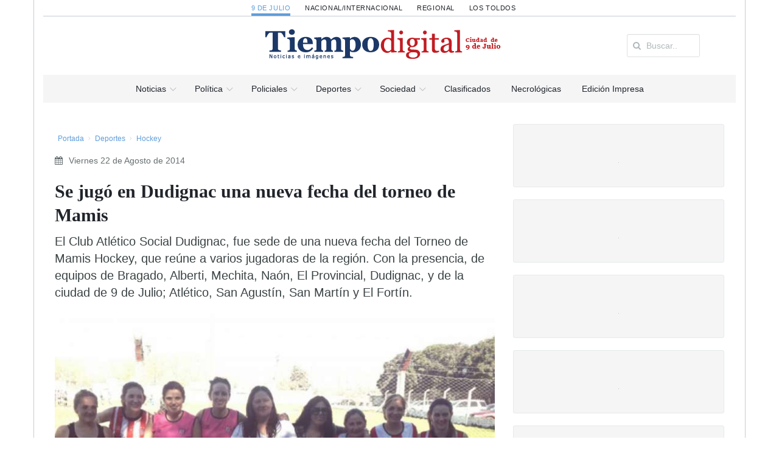

--- FILE ---
content_type: text/html; charset=UTF-8
request_url: https://9dejulio.diariotiempodigital.com/deporte/hockey/17875_se-jug-en-dudignac-una-nueva-fecha-del-torneo-de-mamis
body_size: 20799
content:
<!DOCTYPE html>
<html lang="es">
<head>
<meta charset="utf-8"/>
<meta name="viewport" content="width=device-width, initial-scale=1, user-scalable=no"/>

		<meta charset="utf-8">
		<meta http-equiv="X-UA-Compatible" content="IE=edge">
		<meta name="viewport" content="width=device-width, initial-scale=1">
		<!-- The above 3 meta tags *must* come first in the head; any other head content must come *after* these tags -->
		
		<title>Se jugó en Dudignac una nueva fecha del torneo de Mamis | Diario Tiempo</title>
		<meta name="title" content="Se jugó en Dudignac una nueva fecha del torneo de Mamis | Diario Tiempo" />
		<meta name="description" content="- El Club Atlético Social Dudignac, fue sede de una nueva fecha del Torneo de Mamis Hockey, que reúne a varios jugadoras de la región. Con la presencia,"/>
		<meta name="keywords" content="">
		<meta property="og:locale" content="es_ES" />
		<meta property="og:type" content="website" />
		<meta property="og:title" content="Se jugó en Dudignac una nueva fecha del torneo de Mamis | Diario Tiempo" />
		<meta property="og:description" content="- El Club Atlético Social Dudignac, fue sede de una nueva fecha del Torneo de Mamis Hockey, que reúne a varios jugadoras de la región. Con la presencia," />
		<meta property="og:url" content="https://9dejulio.diariotiempodigital.com/deporte/hockey/17875_se-jug-en-dudignac-una-nueva-fecha-del-torneo-de-mamis" />
		<meta property="og:image" content="https://9dejulio.diariotiempodigital.com/assets/upload/app_noticia/image/17875-hockey-jpg-9fa2f1c6178d8209c2621f5034d1d2fc_thumb_800.jpg">
		<link rel="shortcut icon" href="https://9dejulio.diariotiempodigital.com/favicon.ico" />
		
<link rel="stylesheet" href="https://maxcdn.bootstrapcdn.com/bootstrap/3.3.5/css/bootstrap.min.css">
<link rel="stylesheet" href="https://9dejulio.diariotiempodigital.com/assets/front/css/pi/global.css?v=1?v=20220713"/>
<link rel="stylesheet" href="https://9dejulio.diariotiempodigital.com/assets/front/css/pi/typo.css?v=20220713"/>
<link rel="stylesheet" href="https://9dejulio.diariotiempodigital.com/assets/front/css/pi/portfolio.css?v=20220713"/>
<link rel="stylesheet" href="https://9dejulio.diariotiempodigital.com/assets/front/css/pi/testimonials.css?v=20220713"/>
<link rel="stylesheet" href="https://9dejulio.diariotiempodigital.com/assets/front/css/pi/page-nav.css?v=20220713"/>
<link rel="stylesheet" href="https://9dejulio.diariotiempodigital.com/assets/front/css/pi/slider.css?v=20220713"/>
<link rel="stylesheet" href="https://9dejulio.diariotiempodigital.com/assets/front/css/pi/social.css?v=20220713"/>
<link rel="stylesheet" href="https://9dejulio.diariotiempodigital.com/assets/front/css/pi/boxes.css?v=20220713"/>
<link rel="stylesheet" href="https://9dejulio.diariotiempodigital.com/assets/front/css/pi/shadows.css?v=20220713"/>
<link rel="stylesheet" href="https://9dejulio.diariotiempodigital.com/assets/front/css/pi/pricing-tables.css?v=20220713"/>
<link rel="stylesheet" href="https://9dejulio.diariotiempodigital.com/assets/front/css/pi/timeline.css?v=20220713"/>
<link rel="stylesheet" href="https://9dejulio.diariotiempodigital.com/assets/front/css/pi/tabs.css?v=20220713"/>
<link rel="stylesheet" href="https://9dejulio.diariotiempodigital.com/assets/front/css/pi/counters.css?v=20220713"/>
<link rel="stylesheet" href="https://9dejulio.diariotiempodigital.com/assets/front/css/3dParty/bootstrap-datepicker/bootstrap-datepicker3.css?v=20220713"/>
<link rel="stylesheet" href="https://9dejulio.diariotiempodigital.com/assets/front/css/3dParty/validate.css?v=20220713"/>
<link rel="stylesheet" href="https://9dejulio.diariotiempodigital.com/assets/front/css/3dParty/yamm3/yamm.css?v=20220713"/>
<link rel="stylesheet" href="https://9dejulio.diariotiempodigital.com/assets/front/css/weather-icons.css?v=20220713"/>
<link rel="stylesheet" href="https://9dejulio.diariotiempodigital.com/assets/front/css/jquery.mmenu.all.css?v=20220713"/>
<link rel="stylesheet" href="https://9dejulio.diariotiempodigital.com/assets/front/css/p.css?v=20220713"/>



<!--Fonts with Icons-->
<link rel="stylesheet" href="https://9dejulio.diariotiempodigital.com/assets/front/css/3dParty/fontello/css/fontello.css"/>
<link rel="stylesheet" href="https://maxcdn.bootstrapcdn.com/font-awesome/4.4.0/css/font-awesome.min.css">
<script type="e1a51116e99cd4900f7888ce-text/javascript" src="https://ajax.googleapis.com/ajax/libs/jquery/1.11.2/jquery.min.js"></script>

<script type="e1a51116e99cd4900f7888ce-text/javascript">
	var bColLgstart = 1;
	var bColLg = new Array();

	var bHeaderstart = 1;
	var bHeader = new Array();

	var bRotateInterVal = 20000;
	
</script>

<script async src="https://pagead2.googlesyndication.com/pagead/js/adsbygoogle.js?client=ca-pub-3103783837759422" crossorigin="anonymous" type="e1a51116e99cd4900f7888ce-text/javascript"></script>

</head>
<body>

<div id="pi-all" class="">

		
							<div class="container p-border-lr">
		<div class="pi-section-w pi-section-grey pi-shadow-inside">
			
						
			
			
			
			<div class="pi-section pi-row-sm pi-hidden-sm">
				<!-- Selector seccion -->
				<!-- div class="pi-row-block pi-pull-right ">
					<div class="dropdown">
						<button class="btn pi-btn-grey pi-btn-small dropdown-toggle pi-weight-600" type="button" id="dropdownMenu1" data-toggle="dropdown" aria-haspopup="true" aria-expanded="true">
						<i class="fa fa-map-marker pi-text-white"></i> 9 de julio <span class="caret"></span>
						</button>
						<ul class="dropdown-menu pi-btn-small" aria-labelledby="dropdownMenu1">
							<li><a href="#">Los Toldos</a></li>
							<li><a href="#">Regional</a></li>
							<li><a href="#">Nacional / Internacional</a></li>
						</ul>
					</div>
				</div -->
				
			</div>
		</div>
	</div>
	
	<!-- Header -->
	<div class="pi-header">
	<div class="container p-border-lr">
	<div class="pi-section-w pi-section-white">
			<div class="pi-center pi-uppercase p-links-top">
								
									
				
					<a class="e9dejulio active" href="https://9dejulio.diariotiempodigital.com/">9 de Julio</a>
								
									
				
					<a class="enacional-internacional " href="https://nacional-internacional.diariotiempodigital.com/">Nacional/Internacional</a>
								
									
				
					<a class="eregional " href="https://regional.diariotiempodigital.com/">Regional</a>
								
									
				
					<a class="elostoldos " href="https://lostoldos.diariotiempodigital.com/">Los Toldos</a>
							</div>
		</div>
		<!-- Header row -->
		<!-- End header row -->
		
			<!-- Header row -->
			<div class="pi-section-w pi-section-white pi-border-top pi-row-reducible">
				<div class="pi-section pi-row-lg ">
					<div class="pi-row">
						
						<div class="col-md-2 pi-hidden-sm pi-center">
							
													</div>
						<div class="col-md-1 pi-hidden-sm pi-center">

						</div>
						<div class="col-md-6">

						<!-- Mobile menu button -->
							<div class="pi-pull-right pi-hidden-lg-only pi-hidden-md-only">
								<a href="#menu"><button class="btn pi-btn">
									<i class="icon-menu pi-text-center"></i>
								</button></a>
							</div>
							<!-- End mobile menu button -->
							
							<!-- Logo -->
							
							<div class="pi-row-block-logo">
								<div class="text-center">
									<a href="https://9dejulio.diariotiempodigital.com/"><img class="img-responsive" src="https://9dejulio.diariotiempodigital.com/assets/front/images/logo_9dejulio.png" alt=""></a>
								</div>
							</div>
							
														
							<!-- End logo -->

							

						</div>
						<div class="col-md-3 pi-hidden-sm">
							<div class="pi-row-block pull-right">
								<form  class="buscar-header form-inline pi-form-short" placeholder="Buscar Noticias" method="post" action="https://9dejulio.diariotiempodigital.com/buscar" role="form">
									<div class="pi-input-with-icon pi-input-inline">
										<div class="pi-input-icon">
											<i class="fa fa-search"></i>
										</div>
										<input type="text" name="string" value="" class="form-control" placeholder="Buscar..">
									</div>
								</form>
							</div>
						</div>
					</div>
		

		

		

		

		

				</div>
			</div>
			<!-- End header row -->
			</div>
		</div>
	</div>
	<div class="container p-border-lr">
		<div class="pi-section-w pi-section-grey ">
			<div class="pi-row-sm ul-center">
				<!-- Menu -->
					
					<ul class="pi-menu pi-center  pi-full-height pi-hidden-sm pp-9dejulio">
					<!-- Home -->
					<li class="p-menu-1 pi-has-dropdown pi-has-dropdown-wide"><a href="https://9dejulio.diariotiempodigital.com/"><span>Noticias</span></a>
					<div style="" class="pi-submenu-wide pi-submenu-wide-dark">
						<div class="pi-section pi-section-white pi-no-padding pi-clearfix p-border-lr p-border-b">
							<div class="" style="">
								<div class="pi-col pi-col-sm-12 pi-padding-top-15 pi-no-padding-bottom">
									<!-- Tabs -->
									<div class="pi-tabs-vertical pi-responsive-sm">
																				<!-- Tabs navigation -->
										<ul class="pi-tabs-navigation" id="Areas">
																							
																								<li class="p-normal "><a href="https://9dejulio.diariotiempodigital.com/politica#tab-1">Política</a></li>
																																			
																								<li class="p-normal "><a href="https://9dejulio.diariotiempodigital.com/Policiales#tab-10">Policiales</a></li>
																																			
																								<li class="p-normal "><a href="https://9dejulio.diariotiempodigital.com/economia#tab-2">Economía</a></li>
																																			
																								<li class="p-normal "><a href="https://9dejulio.diariotiempodigital.com/cultura#tab-3">Cultura</a></li>
																																			
																								<li class="p-normal "><a href="https://9dejulio.diariotiempodigital.com/deportes#tab-4">Deportes</a></li>
																																			
																								<li class="p-normal "><a href="https://9dejulio.diariotiempodigital.com/sociedad#tab-5">Sociedad</a></li>
																																			
																								<li class="p-normal "><a href="https://9dejulio.diariotiempodigital.com/tecno#tab-6">Tecno</a></li>
																																			
																								<li class="p-normal "><a href="https://9dejulio.diariotiempodigital.com/gente#tab-7">Gente</a></li>
																																			
																								<li class="p-normal "><a href="https://9dejulio.diariotiempodigital.com/campo#tab-11">Campo</a></li>
																																		
											
										</ul>
										<!-- End tabs navigation -->
										
										<!-- Tabs content -->
										<div class="pi-tabs-content pi-tabs-content-transparent">
																																														
												<!-- Tabs content item -->
												<div class="pi-tab-pane " id="tab-1">
																																							
																													<div class="pi-col-xs-4">
															<!-- Post item -->
													<a href="https://9dejulio.diariotiempodigital.com/politica/municipalidad_y_gobierno/92624_gentile-intensific-gestiones-ante-organismos-provinciales">
							<div class="pi-img-w  pi-img-shadow">
								<img alt="" class="lazy"  data-original="https://9dejulio.diariotiempodigital.com/assets/upload/app_noticia/image/cache/92624_022943200-1768486834_c8bcc65b37095cf08581464e0d22af16_725x0.jpg">
								<span class="pi-img-overlay pi-img-overlay-white"></span>								
							</div>
							</a>
												<div class="ac pi-uppercase pi-weight-700" style="font-size:11px;line-height:13px !important;">
													</div>
						<h3 class="h5 pi-margin-bottom-5 pi-margin-top-10" style="line-height:20px;">
							<a class="titulo pfg" href="https://9dejulio.diariotiempodigital.com/politica/municipalidad_y_gobierno/92624_gentile-intensific-gestiones-ante-organismos-provinciales">Gentile INTENSIFICÓ GESTIONES ANTE ORGANISMOS PROVINCIALES</a>
						</h3>
						
																					</div>
																													<div class="pi-col-xs-4">
															<!-- Post item -->
													<a href="https://9dejulio.diariotiempodigital.com/politica/municipalidad_y_gobierno/92614_ate-levant-el-paro">
							<div class="pi-img-w  pi-img-shadow">
								<img alt="" class="lazy"  data-original="https://9dejulio.diariotiempodigital.com/assets/upload/app_noticia/image/cache/92614_059297200-1767213015_64a035e83b88be8bf0c5b3be276e4341_725x0.jpg">
								<span class="pi-img-overlay pi-img-overlay-white"></span>								
							</div>
							</a>
												<div class="ac pi-uppercase pi-weight-700" style="font-size:11px;line-height:13px !important;">
													</div>
						<h3 class="h5 pi-margin-bottom-5 pi-margin-top-10" style="line-height:20px;">
							<a class="titulo pfg" href="https://9dejulio.diariotiempodigital.com/politica/municipalidad_y_gobierno/92614_ate-levant-el-paro">ATE levantó el paro</a>
						</h3>
						
																					</div>
																													<div class="pi-col-xs-4">
															<!-- Post item -->
													<a href="https://9dejulio.diariotiempodigital.com/politica/municipalidad_y_gobierno/92611_las-tasas-municipales-aumentaron-un-20-en-2026">
							<div class="pi-img-w  pi-img-shadow">
								<img alt="" class="lazy"  data-original="https://9dejulio.diariotiempodigital.com/assets/upload/app_noticia/image/cache/92611_096199900-1767135570_532ccc6e91972c27cef8dbbdd9fe28e0_725x0.JPG">
								<span class="pi-img-overlay pi-img-overlay-white"></span>								
							</div>
							</a>
												<div class="ac pi-uppercase pi-weight-700" style="font-size:11px;line-height:13px !important;">
							MAYORES CONTRIBUYENTES						</div>
						<h3 class="h5 pi-margin-bottom-5 pi-margin-top-10" style="line-height:20px;">
							<a class="titulo pfg" href="https://9dejulio.diariotiempodigital.com/politica/municipalidad_y_gobierno/92611_las-tasas-municipales-aumentaron-un-20-en-2026">Las tasas municipales aumentaron un 20% en 2026</a>
						</h3>
						
																					</div>
																											
													
													
																									</div>
												<!-- End tabs content item -->
																																																
												<!-- Tabs content item -->
												<div class="pi-tab-pane " id="tab-10">
																																							
																													<div class="pi-col-xs-4">
															<!-- Post item -->
													<a href="https://9dejulio.diariotiempodigital.com/Policiales/actualidad/92630_delitos-virtuales">
							<div class="pi-img-w  pi-img-shadow">
								<img alt="" class="lazy"  data-original="https://9dejulio.diariotiempodigital.com/assets/upload/app_noticia/image/cache/92630_042478600-1768591072_dc6edd59a5b8ee0a9de9389b4d004463_725x0.jpg">
								<span class="pi-img-overlay pi-img-overlay-white"></span>								
							</div>
							</a>
												<div class="ac pi-uppercase pi-weight-700" style="font-size:11px;line-height:13px !important;">
							INFORME DE PRENSA POLICIAL						</div>
						<h3 class="h5 pi-margin-bottom-5 pi-margin-top-10" style="line-height:20px;">
							<a class="titulo pfg" href="https://9dejulio.diariotiempodigital.com/Policiales/actualidad/92630_delitos-virtuales">Delitos virtuales</a>
						</h3>
						
																					</div>
																													<div class="pi-col-xs-4">
															<!-- Post item -->
													<a href="https://9dejulio.diariotiempodigital.com/Policiales/actualidad/92561_recompensa-millonaria-para-dar-con-un-prfugo-por-un-homicidio">
							<div class="pi-img-w  pi-img-shadow">
								<img alt="" class="lazy"  data-original="https://9dejulio.diariotiempodigital.com/assets/upload/app_noticia/image/cache/92561_053888000-1765286444_a2ea349379aa8b46862c28a19d9f16c6_725x0.jpg">
								<span class="pi-img-overlay pi-img-overlay-white"></span>								
							</div>
							</a>
												<div class="ac pi-uppercase pi-weight-700" style="font-size:11px;line-height:13px !important;">
													</div>
						<h3 class="h5 pi-margin-bottom-5 pi-margin-top-10" style="line-height:20px;">
							<a class="titulo pfg" href="https://9dejulio.diariotiempodigital.com/Policiales/actualidad/92561_recompensa-millonaria-para-dar-con-un-prfugo-por-un-homicidio">​Recompensa millonaria para dar con un prófugo por un homicidio</a>
						</h3>
						
																					</div>
																													<div class="pi-col-xs-4">
															<!-- Post item -->
													<a href="https://9dejulio.diariotiempodigital.com/Policiales/actualidad/92280_accidentes-de-trnsito-reiterados-recuerdan--la-importancia-y-obligatoriedad-del-casco">
							<div class="pi-img-w  pi-img-shadow">
								<img alt="" class="lazy"  data-original="https://9dejulio.diariotiempodigital.com/assets/upload/app_noticia/image/cache/92280_023640200-1758039109_a5db7e752cab253a6f3b3ae618209f05_725x0.jpg">
								<span class="pi-img-overlay pi-img-overlay-white"></span>								
							</div>
							</a>
												<div class="ac pi-uppercase pi-weight-700" style="font-size:11px;line-height:13px !important;">
													</div>
						<h3 class="h5 pi-margin-bottom-5 pi-margin-top-10" style="line-height:20px;">
							<a class="titulo pfg" href="https://9dejulio.diariotiempodigital.com/Policiales/actualidad/92280_accidentes-de-trnsito-reiterados-recuerdan--la-importancia-y-obligatoriedad-del-casco">​Accidentes de tránsito reiterados: recuerdan  la importancia y obligatoriedad del casco</a>
						</h3>
						
																					</div>
																											
													
													
																									</div>
												<!-- End tabs content item -->
																																																
												<!-- Tabs content item -->
												<div class="pi-tab-pane " id="tab-2">
																																							
																													<div class="pi-col-xs-4">
															<!-- Post item -->
													<a href="https://9dejulio.diariotiempodigital.com/economia/bolsa/89421_cuenta-dni-renov-todos-sus-beneficios-para-noviembre">
							<div class="pi-img-w  pi-img-shadow">
								<img alt="" class="lazy"  data-original="https://9dejulio.diariotiempodigital.com/assets/upload/app_noticia/image/cache/89421_008402200-1698801251_6d086bbc23c908bcad3db4436b6e7ca4_725x0.jpg">
								<span class="pi-img-overlay pi-img-overlay-white"></span>								
							</div>
							</a>
												<div class="ac pi-uppercase pi-weight-700" style="font-size:11px;line-height:13px !important;">
							A TOMAR NOTA						</div>
						<h3 class="h5 pi-margin-bottom-5 pi-margin-top-10" style="line-height:20px;">
							<a class="titulo pfg" href="https://9dejulio.diariotiempodigital.com/economia/bolsa/89421_cuenta-dni-renov-todos-sus-beneficios-para-noviembre">Cuenta DNI renovó todos sus beneficios para noviembre</a>
						</h3>
						
																					</div>
																													<div class="pi-col-xs-4">
															<!-- Post item -->
													<a href="https://9dejulio.diariotiempodigital.com/economia/bolsa/88714_cules-son-los-descuentos-del-banco-provincia-para-las-vacaciones-de-invierno">
							<div class="pi-img-w  pi-img-shadow">
								<img alt="" class="lazy"  data-original="https://9dejulio.diariotiempodigital.com/assets/upload/app_noticia/image/cache/88714_028558300-1689554015_67e979a35137e9a9b0ffe15034ef1fa0_725x0.jpg">
								<span class="pi-img-overlay pi-img-overlay-white"></span>								
							</div>
							</a>
												<div class="ac pi-uppercase pi-weight-700" style="font-size:11px;line-height:13px !important;">
							PARA TOMAR NOTA						</div>
						<h3 class="h5 pi-margin-bottom-5 pi-margin-top-10" style="line-height:20px;">
							<a class="titulo pfg" href="https://9dejulio.diariotiempodigital.com/economia/bolsa/88714_cules-son-los-descuentos-del-banco-provincia-para-las-vacaciones-de-invierno">Cuáles son los descuentos del Banco Provincia para las vacaciones de invierno</a>
						</h3>
						
																					</div>
																													<div class="pi-col-xs-4">
															<!-- Post item -->
													<a href="https://9dejulio.diariotiempodigital.com/economia/bolsa/88035_el-ndice-de-precios-al-consumidor-aument-77-durante-marzo">
							<div class="pi-img-w  pi-img-shadow">
								<img alt="" class="lazy"  data-original="https://9dejulio.diariotiempodigital.com/assets/upload/app_noticia/image/cache/88035_061168800-1681559081_dbfe01f3a108c28c8046c97c1d264a23_725x0.jpg">
								<span class="pi-img-overlay pi-img-overlay-white"></span>								
							</div>
							</a>
												<div class="ac pi-uppercase pi-weight-700" style="font-size:11px;line-height:13px !important;">
							REMARCACION SIN TREGUA						</div>
						<h3 class="h5 pi-margin-bottom-5 pi-margin-top-10" style="line-height:20px;">
							<a class="titulo pfg" href="https://9dejulio.diariotiempodigital.com/economia/bolsa/88035_el-ndice-de-precios-al-consumidor-aument-77-durante-marzo">El índice de Precios al Consumidor aumentó 7,7% durante marzo</a>
						</h3>
						
																					</div>
																											
													
													
																									</div>
												<!-- End tabs content item -->
																																																
												<!-- Tabs content item -->
												<div class="pi-tab-pane " id="tab-3">
																																							
																													<div class="pi-col-xs-4">
															<!-- Post item -->
													<a href="https://9dejulio.diariotiempodigital.com/cultura/musica/92623_musica-atardecer-y-verano-en-la-ciudad">
							<div class="pi-img-w  pi-img-shadow">
								<img alt="" class="lazy"  data-original="https://9dejulio.diariotiempodigital.com/assets/upload/app_noticia/image/cache/92623_091338600-1768398520_9aee685b4d06fdf8cdac5261568d3b7e_725x0.png">
								<span class="pi-img-overlay pi-img-overlay-white"></span>								
							</div>
							</a>
												<div class="ac pi-uppercase pi-weight-700" style="font-size:11px;line-height:13px !important;">
							Domingo 25 de enero, 20hs en la Estacion de tren						</div>
						<h3 class="h5 pi-margin-bottom-5 pi-margin-top-10" style="line-height:20px;">
							<a class="titulo pfg" href="https://9dejulio.diariotiempodigital.com/cultura/musica/92623_musica-atardecer-y-verano-en-la-ciudad">Musica, ATARDECER Y VERANO EN LA CIUDAD</a>
						</h3>
						
																					</div>
																													<div class="pi-col-xs-4">
															<!-- Post item -->
													<a href="https://9dejulio.diariotiempodigital.com/cultura/musica/92618_gran-encuentro-musical-en-el-playon-municipal">
							<div class="pi-img-w  pi-img-shadow">
								<img alt="" class="lazy"  data-original="https://9dejulio.diariotiempodigital.com/assets/upload/app_noticia/image/cache/92618_051248900-1767968535_ad3a2f647b85061f708bb6d878d03712_725x0.png">
								<span class="pi-img-overlay pi-img-overlay-white"></span>								
							</div>
							</a>
												<div class="ac pi-uppercase pi-weight-700" style="font-size:11px;line-height:13px !important;">
													</div>
						<h3 class="h5 pi-margin-bottom-5 pi-margin-top-10" style="line-height:20px;">
							<a class="titulo pfg" href="https://9dejulio.diariotiempodigital.com/cultura/musica/92618_gran-encuentro-musical-en-el-playon-municipal">GRAN ENCUENTRO MUSICAL en el playon municipal</a>
						</h3>
						
																					</div>
																													<div class="pi-col-xs-4">
															<!-- Post item -->
													<a href="https://9dejulio.diariotiempodigital.com/cultura/musica/92579_brancaleone-vuelve-a-tocar--en-nueve-de-julio-tras-un-ao-sabtico">
							<div class="pi-img-w  pi-img-shadow">
								<img alt="" class="lazy"  data-original="https://9dejulio.diariotiempodigital.com/assets/upload/app_noticia/image/cache/92579_074353500-1765904570_951ac336d3f1ac996ea114095aa4a563_725x0.jpg">
								<span class="pi-img-overlay pi-img-overlay-white"></span>								
							</div>
							</a>
												<div class="ac pi-uppercase pi-weight-700" style="font-size:11px;line-height:13px !important;">
													</div>
						<h3 class="h5 pi-margin-bottom-5 pi-margin-top-10" style="line-height:20px;">
							<a class="titulo pfg" href="https://9dejulio.diariotiempodigital.com/cultura/musica/92579_brancaleone-vuelve-a-tocar--en-nueve-de-julio-tras-un-ao-sabtico">Brancaleone vuelve a tocar  en Nueve de Julio tras un año sabático</a>
						</h3>
						
																					</div>
																											
													
													
																									</div>
												<!-- End tabs content item -->
																																																
												<!-- Tabs content item -->
												<div class="pi-tab-pane " id="tab-4">
																																							
																													<div class="pi-col-xs-4">
															<!-- Post item -->
													<a href="https://9dejulio.diariotiempodigital.com/deportes/futbol/92619_futsal-en-el-club-atltico-9-de-julio">
							<div class="pi-img-w  pi-img-shadow">
								<img alt="" class="lazy"  data-original="https://9dejulio.diariotiempodigital.com/assets/upload/app_noticia/image/cache/92619_059187500-1768005361_caf07f34ff93f7386dc76a8170afc12d_725x0.jpg">
								<span class="pi-img-overlay pi-img-overlay-white"></span>								
							</div>
							</a>
												<div class="ac pi-uppercase pi-weight-700" style="font-size:11px;line-height:13px !important;">
							futsal						</div>
						<h3 class="h5 pi-margin-bottom-5 pi-margin-top-10" style="line-height:20px;">
							<a class="titulo pfg" href="https://9dejulio.diariotiempodigital.com/deportes/futbol/92619_futsal-en-el-club-atltico-9-de-julio">Futsal en el Club Atlético 9 de Julio</a>
						</h3>
						
																					</div>
																													<div class="pi-col-xs-4">
															<!-- Post item -->
													<a href="https://9dejulio.diariotiempodigital.com/deportes/futbol/92591_el-baby-de-club-san-martn-fue--una-fiesta-futbolera-para-ms-de-300-chicos">
							<div class="pi-img-w  pi-img-shadow">
								<img alt="" class="lazy"  data-original="https://9dejulio.diariotiempodigital.com/assets/upload/app_noticia/image/cache/92591_009557000-1766161386_426f758f545c4d0efcf9210b71d77df8_725x0.JPG">
								<span class="pi-img-overlay pi-img-overlay-white"></span>								
							</div>
							</a>
												<div class="ac pi-uppercase pi-weight-700" style="font-size:11px;line-height:13px !important;">
													</div>
						<h3 class="h5 pi-margin-bottom-5 pi-margin-top-10" style="line-height:20px;">
							<a class="titulo pfg" href="https://9dejulio.diariotiempodigital.com/deportes/futbol/92591_el-baby-de-club-san-martn-fue--una-fiesta-futbolera-para-ms-de-300-chicos">​El “Baby” de Club San Martín fue  una fiesta futbolera para más de 300 chicos</a>
						</h3>
						
																					</div>
																													<div class="pi-col-xs-4">
															<!-- Post item -->
													<a href="https://9dejulio.diariotiempodigital.com/deportes/futbol/92580_18-de-octubre-se-adjudic--la-primera-fase-del-torneo">
							<div class="pi-img-w  pi-img-shadow">
								<img alt="" class="lazy"  data-original="https://9dejulio.diariotiempodigital.com/assets/upload/app_noticia/image/cache/92580_056505100-1765917372_23549e1b73e3a50cc30cb7011f977529_725x0.jpg">
								<span class="pi-img-overlay pi-img-overlay-white"></span>								
							</div>
							</a>
												<div class="ac pi-uppercase pi-weight-700" style="font-size:11px;line-height:13px !important;">
							​TORNEO DE ASCENSO						</div>
						<h3 class="h5 pi-margin-bottom-5 pi-margin-top-10" style="line-height:20px;">
							<a class="titulo pfg" href="https://9dejulio.diariotiempodigital.com/deportes/futbol/92580_18-de-octubre-se-adjudic--la-primera-fase-del-torneo">18 de Octubre se adjudicó  la primera fase del torneo</a>
						</h3>
						
																					</div>
																											
													
													
																									</div>
												<!-- End tabs content item -->
																																																
												<!-- Tabs content item -->
												<div class="pi-tab-pane " id="tab-5">
																																							
																													<div class="pi-col-xs-4">
															<!-- Post item -->
													<a href="https://9dejulio.diariotiempodigital.com/sociedad/salud/92621_farmacias-de-turnos-enero-2026">
							<div class="pi-img-w  pi-img-shadow">
								<img alt="" class="lazy"  data-original="https://9dejulio.diariotiempodigital.com/assets/upload/app_noticia/image/cache/92621_090476900-1768842864_df4c82406356ec733d0e2c38e7a198ac_725x0.jpg">
								<span class="pi-img-overlay pi-img-overlay-white"></span>								
							</div>
							</a>
												<div class="ac pi-uppercase pi-weight-700" style="font-size:11px;line-height:13px !important;">
							farmacias						</div>
						<h3 class="h5 pi-margin-bottom-5 pi-margin-top-10" style="line-height:20px;">
							<a class="titulo pfg" href="https://9dejulio.diariotiempodigital.com/sociedad/salud/92621_farmacias-de-turnos-enero-2026">Farmacias de turnos Enero 2026</a>
						</h3>
						
																					</div>
																													<div class="pi-col-xs-4">
															<!-- Post item -->
													<a href="https://9dejulio.diariotiempodigital.com/sociedad/salud/92622_control-de-plagas">
							<div class="pi-img-w  pi-img-shadow">
								<img alt="" class="lazy"  data-original="https://9dejulio.diariotiempodigital.com/assets/upload/app_noticia/image/cache/92622_093898200-1768317634_a2fac27383f365cac3b2aa18cdd1d09d_725x0.png">
								<span class="pi-img-overlay pi-img-overlay-white"></span>								
							</div>
							</a>
												<div class="ac pi-uppercase pi-weight-700" style="font-size:11px;line-height:13px !important;">
													</div>
						<h3 class="h5 pi-margin-bottom-5 pi-margin-top-10" style="line-height:20px;">
							<a class="titulo pfg" href="https://9dejulio.diariotiempodigital.com/sociedad/salud/92622_control-de-plagas">Control de plagas</a>
						</h3>
						
																					</div>
																													<div class="pi-col-xs-4">
															<!-- Post item -->
													<a href="https://9dejulio.diariotiempodigital.com/sociedad/salud/92617_farmacias-de-turno-enero-2026">
							<div class="pi-img-w  pi-img-shadow">
								<img alt="" class="lazy"  data-original="https://9dejulio.diariotiempodigital.com/assets/upload/app_noticia/image/cache/92617_048914600-1768239206_adcb3279aabdbc1927dce1a607de21cd_725x0.jpg">
								<span class="pi-img-overlay pi-img-overlay-white"></span>								
							</div>
							</a>
												<div class="ac pi-uppercase pi-weight-700" style="font-size:11px;line-height:13px !important;">
													</div>
						<h3 class="h5 pi-margin-bottom-5 pi-margin-top-10" style="line-height:20px;">
							<a class="titulo pfg" href="https://9dejulio.diariotiempodigital.com/sociedad/salud/92617_farmacias-de-turno-enero-2026">Farmacias de turno Enero 2026</a>
						</h3>
						
																					</div>
																											
													
													
																									</div>
												<!-- End tabs content item -->
																																																
												<!-- Tabs content item -->
												<div class="pi-tab-pane " id="tab-6">
																																							
																													<div class="pi-col-xs-4">
															<!-- Post item -->
													<a href="https://9dejulio.diariotiempodigital.com/tecno/videojuegos/90593_de-profesin-jugador-de-videojuegos">
							<div class="pi-img-w  pi-img-shadow">
								<img alt="" class="lazy"  data-original="https://9dejulio.diariotiempodigital.com/assets/upload/app_noticia/image/cache/90593_080198800-1718330786_f7dad12409116c9ea65441213030011d_725x0.jpg">
								<span class="pi-img-overlay pi-img-overlay-white"></span>								
							</div>
							</a>
												<div class="ac pi-uppercase pi-weight-700" style="font-size:11px;line-height:13px !important;">
													</div>
						<h3 class="h5 pi-margin-bottom-5 pi-margin-top-10" style="line-height:20px;">
							<a class="titulo pfg" href="https://9dejulio.diariotiempodigital.com/tecno/videojuegos/90593_de-profesin-jugador-de-videojuegos">​De profesión: jugador de videojuegos</a>
						</h3>
						
																					</div>
																													<div class="pi-col-xs-4">
															<!-- Post item -->
													<a href="https://9dejulio.diariotiempodigital.com/tecno/videojuegos/88121_ms-de-40-mil-bonaerenses-participaron-del-evento-finde-videojuegos">
							<div class="pi-img-w  pi-img-shadow">
								<img alt="" class="lazy"  data-original="https://9dejulio.diariotiempodigital.com/assets/upload/app_noticia/image/cache/88121_036599200-1682388724_a1443889bb2d79b4263139eb471f6f84_725x0.jpg">
								<span class="pi-img-overlay pi-img-overlay-white"></span>								
							</div>
							</a>
												<div class="ac pi-uppercase pi-weight-700" style="font-size:11px;line-height:13px !important;">
							PUERTO DE BAHÍA BLANCA						</div>
						<h3 class="h5 pi-margin-bottom-5 pi-margin-top-10" style="line-height:20px;">
							<a class="titulo pfg" href="https://9dejulio.diariotiempodigital.com/tecno/videojuegos/88121_ms-de-40-mil-bonaerenses-participaron-del-evento-finde-videojuegos">Más de 40 mil bonaerenses participaron del evento Finde videojuegos</a>
						</h3>
						
																					</div>
																													<div class="pi-col-xs-4">
															<!-- Post item -->
													<a href="https://9dejulio.diariotiempodigital.com/tecno/videojuegos/88033_organizan-el-3er-encuentro-provincial-de-videojuegos-en-baha-blanca">
							<div class="pi-img-w  pi-img-shadow">
								<img alt="" class="lazy"  data-original="https://9dejulio.diariotiempodigital.com/assets/upload/app_noticia/image/cache/88033_014224700-1681439541_a04307c8b170cec50ff6a38d7419d152_725x0.jpg">
								<span class="pi-img-overlay pi-img-overlay-white"></span>								
							</div>
							</a>
												<div class="ac pi-uppercase pi-weight-700" style="font-size:11px;line-height:13px !important;">
							22 Y 23 DE ABRIL						</div>
						<h3 class="h5 pi-margin-bottom-5 pi-margin-top-10" style="line-height:20px;">
							<a class="titulo pfg" href="https://9dejulio.diariotiempodigital.com/tecno/videojuegos/88033_organizan-el-3er-encuentro-provincial-de-videojuegos-en-baha-blanca">Organizan el 3er Encuentro Provincial de Videojuegos en Bahía Blanca</a>
						</h3>
						
																					</div>
																											
													
													
																									</div>
												<!-- End tabs content item -->
																																																
												<!-- Tabs content item -->
												<div class="pi-tab-pane " id="tab-7">
																																							
																													<div class="pi-col-xs-4">
															<!-- Post item -->
													<a href="https://9dejulio.diariotiempodigital.com/gente/agradecimientos/84988_agradecimiento-de-bomberos-voluntarios-9-de-julio">
							<div class="pi-img-w  pi-img-shadow">
								<img alt="" class="lazy"  data-original="https://9dejulio.diariotiempodigital.com/assets/upload/app_noticia/image/cache/84988_092512300-1637401234_95bc3acf55f5750300cd29166b6198fe_725x0.jpg">
								<span class="pi-img-overlay pi-img-overlay-white"></span>								
							</div>
							</a>
												<div class="ac pi-uppercase pi-weight-700" style="font-size:11px;line-height:13px !important;">
													</div>
						<h3 class="h5 pi-margin-bottom-5 pi-margin-top-10" style="line-height:20px;">
							<a class="titulo pfg" href="https://9dejulio.diariotiempodigital.com/gente/agradecimientos/84988_agradecimiento-de-bomberos-voluntarios-9-de-julio">Agradecimiento de Bomberos Voluntarios 9 de Julio</a>
						</h3>
						
																					</div>
																													<div class="pi-col-xs-4">
															<!-- Post item -->
													<a href="https://9dejulio.diariotiempodigital.com/gente/agradecimientos/84069_agradecimiento-del-dr-jos-gri">
							<div class="pi-img-w  pi-img-shadow">
								<img alt="" class="lazy"  data-original="https://9dejulio.diariotiempodigital.com/assets/upload/app_noticia/image/cache/84069_096429200-1628066677_713ec0479097f68ee8e8665baf04273e_725x0.jpg">
								<span class="pi-img-overlay pi-img-overlay-white"></span>								
							</div>
							</a>
												<div class="ac pi-uppercase pi-weight-700" style="font-size:11px;line-height:13px !important;">
													</div>
						<h3 class="h5 pi-margin-bottom-5 pi-margin-top-10" style="line-height:20px;">
							<a class="titulo pfg" href="https://9dejulio.diariotiempodigital.com/gente/agradecimientos/84069_agradecimiento-del-dr-jos-gri">Agradecimiento del Dr. José Gri</a>
						</h3>
						
																					</div>
																													<div class="pi-col-xs-4">
															<!-- Post item -->
													<a href="https://9dejulio.diariotiempodigital.com/gente/agradecimientos/84025_nueva-profesional">
							<div class="pi-img-w  pi-img-shadow">
								<img alt="" class="lazy"  data-original="https://9dejulio.diariotiempodigital.com/assets/upload/app_noticia/image/cache/84025_046344100-1627545522_47c6f659637dc6ac44dc2b3b2677dcba_725x0.png">
								<span class="pi-img-overlay pi-img-overlay-white"></span>								
							</div>
							</a>
												<div class="ac pi-uppercase pi-weight-700" style="font-size:11px;line-height:13px !important;">
													</div>
						<h3 class="h5 pi-margin-bottom-5 pi-margin-top-10" style="line-height:20px;">
							<a class="titulo pfg" href="https://9dejulio.diariotiempodigital.com/gente/agradecimientos/84025_nueva-profesional">Nueva profesional</a>
						</h3>
						
																					</div>
																											
													
													
																									</div>
												<!-- End tabs content item -->
																																																
												<!-- Tabs content item -->
												<div class="pi-tab-pane " id="tab-11">
																																							
																													<div class="pi-col-xs-4">
															<!-- Post item -->
													<a href="https://9dejulio.diariotiempodigital.com/campo/lecheria/90536_da-mundial-de-la-leche-7-de-cada-10-argentinos-reconocen-la-importancia-de-su-consumo-en-todas-las-etapas-de-la-vida">
							<div class="pi-img-w  pi-img-shadow">
								<img alt="" class="lazy"  data-original="https://9dejulio.diariotiempodigital.com/assets/upload/app_noticia/image/cache/90536_010315800-1717254280_690c2f514b9924eff0db45bacab41f6a_725x0.jpg">
								<span class="pi-img-overlay pi-img-overlay-white"></span>								
							</div>
							</a>
												<div class="ac pi-uppercase pi-weight-700" style="font-size:11px;line-height:13px !important;">
							1 DE JUNIO						</div>
						<h3 class="h5 pi-margin-bottom-5 pi-margin-top-10" style="line-height:20px;">
							<a class="titulo pfg" href="https://9dejulio.diariotiempodigital.com/campo/lecheria/90536_da-mundial-de-la-leche-7-de-cada-10-argentinos-reconocen-la-importancia-de-su-consumo-en-todas-las-etapas-de-la-vida">Día Mundial de la Leche: 7 de cada 10 argentinos reconocen la importancia de su consumo en todas las etapas de la vida</a>
						</h3>
						
																					</div>
																													<div class="pi-col-xs-4">
															<!-- Post item -->
													<a href="https://9dejulio.diariotiempodigital.com/campo/lecheria/88866_le-gan-un-juicio-al-estado-y-sent-un-precedente-indito-para-el-campo">
							<div class="pi-img-w  pi-img-shadow">
								<img alt="" class="lazy"  data-original="https://9dejulio.diariotiempodigital.com/assets/upload/app_noticia/image/cache/88866_052585100-1691784536_5239bf26c8b00721026f852d2b6e70e3_725x0.jpg">
								<span class="pi-img-overlay pi-img-overlay-white"></span>								
							</div>
							</a>
												<div class="ac pi-uppercase pi-weight-700" style="font-size:11px;line-height:13px !important;">
							CAMPO						</div>
						<h3 class="h5 pi-margin-bottom-5 pi-margin-top-10" style="line-height:20px;">
							<a class="titulo pfg" href="https://9dejulio.diariotiempodigital.com/campo/lecheria/88866_le-gan-un-juicio-al-estado-y-sent-un-precedente-indito-para-el-campo">Le ganó un juicio al Estado y sentó un precedente inédito para el campo</a>
						</h3>
						
																					</div>
																													<div class="pi-col-xs-4">
															<!-- Post item -->
													<a href="https://9dejulio.diariotiempodigital.com/campo/lecheria/88383_la-sociedad-rural-9-de-julio--impulsa-el-proyecto-conector">
							<div class="pi-img-w  pi-img-shadow">
								<img alt="" class="lazy"  data-original="https://9dejulio.diariotiempodigital.com/assets/upload/app_noticia/image/cache/88383_007779700-1685496686_8d956e8a611a3feeb10d960e1c0063c4_725x0.jpg">
								<span class="pi-img-overlay pi-img-overlay-white"></span>								
							</div>
							</a>
												<div class="ac pi-uppercase pi-weight-700" style="font-size:11px;line-height:13px !important;">
													</div>
						<h3 class="h5 pi-margin-bottom-5 pi-margin-top-10" style="line-height:20px;">
							<a class="titulo pfg" href="https://9dejulio.diariotiempodigital.com/campo/lecheria/88383_la-sociedad-rural-9-de-julio--impulsa-el-proyecto-conector">​La Sociedad Rural 9 de Julio  impulsa el “Proyecto Conector”</a>
						</h3>
						
																					</div>
																											
													
													
																									</div>
												<!-- End tabs content item -->
																																			
											
										</div>
										<!-- End tabs content -->	
									
									</div>
									<!-- End tabs -->
								</div>
								
							</div>
						</div>
					</div>
					</li>
											<li class="pi-has-dropdown pi-has-dropdown-wide p-menu-area-1 "><a href="https://9dejulio.diariotiempodigital.com/politica"><span>Política</span></a>
						
						<div style="" class="pi-submenu-wide pi-submenu-wide-dark">
							<div class="pi-section pi-section-white pi-no-padding pi-clearfix p-border-lr p-border-b">
								<div class="">
									<div class="pi-col pi-col-sm-12 pi-padding-top-15 pi-no-padding-bottom">
										<!-- Tabs -->
										<div class="pi-tabs-vertical pi-responsive-sm">
																						<!-- Tabs navigation -->
											<ul class="pi-tabs-navigation" id="Secciones-1">
																									
																										<li class="p-normal pi-active"><a href="https://9dejulio.diariotiempodigital.com/politica/municipalidad_y_gobierno#tabseccion-2">Municipalidad y Gobierno</a></li>
																																						
																										<li class="p-normal "><a href="https://9dejulio.diariotiempodigital.com/politica/transito#tabseccion-39">Transito</a></li>
																																						
																										<li class="p-normal "><a href="https://9dejulio.diariotiempodigital.com/politica/cooperativa#tabseccion-57">Cooperativa</a></li>
																																					
												
											</ul>
											<!-- End tabs navigation -->
											
											<!-- Tabs content -->
											<div class="pi-tabs-content pi-tabs-content-transparent">
																																																		
													<!-- Tabs content item -->
													<div class="pi-tab-pane pi-active" id="tabseccion-2">
																																										
																															<div class="pi-col-xs-4">
																<!-- Post item -->
													<a href="https://9dejulio.diariotiempodigital.com/politica/municipalidad_y_gobierno/92624_gentile-intensific-gestiones-ante-organismos-provinciales">
							<div class="pi-img-w  pi-img-shadow">
								<img alt="" class="lazy"  data-original="https://9dejulio.diariotiempodigital.com/assets/upload/app_noticia/image/cache/92624_022943200-1768486834_c8bcc65b37095cf08581464e0d22af16_725x0.jpg">
								<span class="pi-img-overlay pi-img-overlay-white"></span>								
							</div>
							</a>
												<div class="ac pi-uppercase pi-weight-700" style="font-size:11px;line-height:13px !important;">
													</div>
						<h3 class="h5 pi-margin-bottom-5 pi-margin-top-10" style="line-height:20px;">
							<a class="titulo pfg" href="https://9dejulio.diariotiempodigital.com/politica/municipalidad_y_gobierno/92624_gentile-intensific-gestiones-ante-organismos-provinciales">Gentile INTENSIFICÓ GESTIONES ANTE ORGANISMOS PROVINCIALES</a>
						</h3>
						
																						</div>
																															<div class="pi-col-xs-4">
																<!-- Post item -->
													<a href="https://9dejulio.diariotiempodigital.com/politica/municipalidad_y_gobierno/92614_ate-levant-el-paro">
							<div class="pi-img-w  pi-img-shadow">
								<img alt="" class="lazy"  data-original="https://9dejulio.diariotiempodigital.com/assets/upload/app_noticia/image/cache/92614_059297200-1767213015_64a035e83b88be8bf0c5b3be276e4341_725x0.jpg">
								<span class="pi-img-overlay pi-img-overlay-white"></span>								
							</div>
							</a>
												<div class="ac pi-uppercase pi-weight-700" style="font-size:11px;line-height:13px !important;">
													</div>
						<h3 class="h5 pi-margin-bottom-5 pi-margin-top-10" style="line-height:20px;">
							<a class="titulo pfg" href="https://9dejulio.diariotiempodigital.com/politica/municipalidad_y_gobierno/92614_ate-levant-el-paro">ATE levantó el paro</a>
						</h3>
						
																						</div>
																															<div class="pi-col-xs-4">
																<!-- Post item -->
													<a href="https://9dejulio.diariotiempodigital.com/politica/municipalidad_y_gobierno/92611_las-tasas-municipales-aumentaron-un-20-en-2026">
							<div class="pi-img-w  pi-img-shadow">
								<img alt="" class="lazy"  data-original="https://9dejulio.diariotiempodigital.com/assets/upload/app_noticia/image/cache/92611_096199900-1767135570_532ccc6e91972c27cef8dbbdd9fe28e0_725x0.JPG">
								<span class="pi-img-overlay pi-img-overlay-white"></span>								
							</div>
							</a>
												<div class="ac pi-uppercase pi-weight-700" style="font-size:11px;line-height:13px !important;">
							MAYORES CONTRIBUYENTES						</div>
						<h3 class="h5 pi-margin-bottom-5 pi-margin-top-10" style="line-height:20px;">
							<a class="titulo pfg" href="https://9dejulio.diariotiempodigital.com/politica/municipalidad_y_gobierno/92611_las-tasas-municipales-aumentaron-un-20-en-2026">Las tasas municipales aumentaron un 20% en 2026</a>
						</h3>
						
																						</div>
																													
														
														
																											</div>
													<!-- End tabs content item -->
																																																				
													<!-- Tabs content item -->
													<div class="pi-tab-pane " id="tabseccion-39">
																																										
																															<div class="pi-col-xs-4">
																<!-- Post item -->
													<a href="https://9dejulio.diariotiempodigital.com/politica/transito/92563_proponen-duras-penas-para-infractores">
							<div class="pi-img-w  pi-img-shadow">
								<img alt="" class="lazy"  data-original="https://9dejulio.diariotiempodigital.com/assets/upload/app_noticia/image/cache/92563_042096000-1765286704_83384aa62813d699ddc1df147e079538_725x0.jpg">
								<span class="pi-img-overlay pi-img-overlay-white"></span>								
							</div>
							</a>
												<div class="ac pi-uppercase pi-weight-700" style="font-size:11px;line-height:13px !important;">
							​ESCAPES ADULTERADOS						</div>
						<h3 class="h5 pi-margin-bottom-5 pi-margin-top-10" style="line-height:20px;">
							<a class="titulo pfg" href="https://9dejulio.diariotiempodigital.com/politica/transito/92563_proponen-duras-penas-para-infractores">Proponen duras penas para infractores</a>
						</h3>
						
																						</div>
																															<div class="pi-col-xs-4">
																<!-- Post item -->
													<a href="https://9dejulio.diariotiempodigital.com/politica/transito/92527_playa-de-camiones-excelente--aceptacin-y-nueva-convocatoria-a-vehculos">
							<div class="pi-img-w  pi-img-shadow">
								<img alt="" class="lazy"  data-original="https://9dejulio.diariotiempodigital.com/assets/upload/app_noticia/image/cache/92527_073304100-1764261057_b0f47d05ba551a2429d9e65932f5abee_725x0.jpg">
								<span class="pi-img-overlay pi-img-overlay-white"></span>								
							</div>
							</a>
												<div class="ac pi-uppercase pi-weight-700" style="font-size:11px;line-height:13px !important;">
													</div>
						<h3 class="h5 pi-margin-bottom-5 pi-margin-top-10" style="line-height:20px;">
							<a class="titulo pfg" href="https://9dejulio.diariotiempodigital.com/politica/transito/92527_playa-de-camiones-excelente--aceptacin-y-nueva-convocatoria-a-vehculos">​Playa de camiones: excelente  aceptación y nueva convocatoria a vehículos</a>
						</h3>
						
																						</div>
																															<div class="pi-col-xs-4">
																<!-- Post item -->
													<a href="https://9dejulio.diariotiempodigital.com/politica/transito/92498_operativo-sorpresa-motos-con-escape-libre-secuestradas">
							<div class="pi-img-w  pi-img-shadow">
								<img alt="" class="lazy"  data-original="https://9dejulio.diariotiempodigital.com/assets/upload/app_noticia/image/cache/92498_093116500-1763731553_40b5c1dca6923f9c37ed9d853db96103_725x0.jpg">
								<span class="pi-img-overlay pi-img-overlay-white"></span>								
							</div>
							</a>
												<div class="ac pi-uppercase pi-weight-700" style="font-size:11px;line-height:13px !important;">
													</div>
						<h3 class="h5 pi-margin-bottom-5 pi-margin-top-10" style="line-height:20px;">
							<a class="titulo pfg" href="https://9dejulio.diariotiempodigital.com/politica/transito/92498_operativo-sorpresa-motos-con-escape-libre-secuestradas">​Operativo sorpresa: motos con escape libre secuestradas</a>
						</h3>
						
																						</div>
																													
														
														
																											</div>
													<!-- End tabs content item -->
																																																				
													<!-- Tabs content item -->
													<div class="pi-tab-pane " id="tabseccion-57">
																																										
																															<div class="pi-col-xs-4">
																<!-- Post item -->
													<a href="https://9dejulio.diariotiempodigital.com/politica/cooperativa/92584_refuerzan-la-generacin-elctrica-en-9-de-julio">
							<div class="pi-img-w  pi-img-shadow">
								<img alt="" class="lazy"  data-original="https://9dejulio.diariotiempodigital.com/assets/upload/app_noticia/image/cache/92584_077735300-1765979524_3f52e1fbfd1a540dba68d70780e10f53_725x0.jpg">
								<span class="pi-img-overlay pi-img-overlay-white"></span>								
							</div>
							</a>
												<div class="ac pi-uppercase pi-weight-700" style="font-size:11px;line-height:13px !important;">
							​LO INFORMÓ LA CEyS						</div>
						<h3 class="h5 pi-margin-bottom-5 pi-margin-top-10" style="line-height:20px;">
							<a class="titulo pfg" href="https://9dejulio.diariotiempodigital.com/politica/cooperativa/92584_refuerzan-la-generacin-elctrica-en-9-de-julio">Refuerzan la generación eléctrica en 9 de Julio</a>
						</h3>
						
																						</div>
																															<div class="pi-col-xs-4">
																<!-- Post item -->
													<a href="https://9dejulio.diariotiempodigital.com/politica/cooperativa/92538_trabajos-de-mejoras-y-remodelacin-en-las-salas-velatorias-de-la-ceys">
							<div class="pi-img-w  pi-img-shadow">
								<img alt="" class="lazy"  data-original="https://9dejulio.diariotiempodigital.com/assets/upload/app_noticia/image/cache/92538_067769900-1764686769_5b9b408bbdfd6d94156a7efc3b210793_725x0.jpg">
								<span class="pi-img-overlay pi-img-overlay-white"></span>								
							</div>
							</a>
												<div class="ac pi-uppercase pi-weight-700" style="font-size:11px;line-height:13px !important;">
													</div>
						<h3 class="h5 pi-margin-bottom-5 pi-margin-top-10" style="line-height:20px;">
							<a class="titulo pfg" href="https://9dejulio.diariotiempodigital.com/politica/cooperativa/92538_trabajos-de-mejoras-y-remodelacin-en-las-salas-velatorias-de-la-ceys">​Trabajos de mejoras y remodelación en las salas velatorias de la CEyS</a>
						</h3>
						
																						</div>
																															<div class="pi-col-xs-4">
																<!-- Post item -->
													<a href="https://9dejulio.diariotiempodigital.com/politica/cooperativa/92486_fue-muy-riesgoso-maniobra-extrema--para-mantener-la-luz-en-12-estancias">
							<div class="pi-img-w  pi-img-shadow">
								<img alt="" class="lazy"  data-original="https://9dejulio.diariotiempodigital.com/assets/upload/app_noticia/image/cache/92486_048551100-1763511979_36ce24d8b023de422be73177d1510bd9_725x0.jpg">
								<span class="pi-img-overlay pi-img-overlay-white"></span>								
							</div>
							</a>
												<div class="ac pi-uppercase pi-weight-700" style="font-size:11px;line-height:13px !important;">
							​ABNEGADA LABOR DE LA COOPERATIVA DE FRENCH						</div>
						<h3 class="h5 pi-margin-bottom-5 pi-margin-top-10" style="line-height:20px;">
							<a class="titulo pfg" href="https://9dejulio.diariotiempodigital.com/politica/cooperativa/92486_fue-muy-riesgoso-maniobra-extrema--para-mantener-la-luz-en-12-estancias">“Fue muy riesgoso”: maniobra extrema  para mantener la luz en 12 estancias</a>
						</h3>
						
																						</div>
																													
														
														
																											</div>
													<!-- End tabs content item -->
																																						
												
											</div>
											<!-- End tabs content -->	
										
										</div>
										<!-- End tabs -->
									</div>
									
								</div>
							</div>
						</div>
					
						
						</li>
											<li class="pi-has-dropdown pi-has-dropdown-wide p-menu-area-10 "><a href="https://9dejulio.diariotiempodigital.com/Policiales"><span>Policiales</span></a>
						
						<div style="" class="pi-submenu-wide pi-submenu-wide-dark">
							<div class="pi-section pi-section-white pi-no-padding pi-clearfix p-border-lr p-border-b">
								<div class="">
									<div class="pi-col pi-col-sm-12 pi-padding-top-15 pi-no-padding-bottom">
										<!-- Tabs -->
										<div class="pi-tabs-vertical pi-responsive-sm">
																						<!-- Tabs navigation -->
											<ul class="pi-tabs-navigation" id="Secciones-10">
																									
																										<li class="p-normal pi-active"><a href="https://9dejulio.diariotiempodigital.com/Policiales/actualidad#tabseccion-3">Actualidad</a></li>
																																						
																										<li class="p-normal "><a href="https://9dejulio.diariotiempodigital.com/Policiales/inseguridad#tabseccion-48">Inseguridad</a></li>
																																						
																										<li class="p-normal "><a href="https://9dejulio.diariotiempodigital.com/Policiales/accidentes#tabseccion-63">Accidentes</a></li>
																																					
												
											</ul>
											<!-- End tabs navigation -->
											
											<!-- Tabs content -->
											<div class="pi-tabs-content pi-tabs-content-transparent">
																																																		
													<!-- Tabs content item -->
													<div class="pi-tab-pane pi-active" id="tabseccion-3">
																																										
																															<div class="pi-col-xs-4">
																<!-- Post item -->
													<a href="https://9dejulio.diariotiempodigital.com/Policiales/actualidad/92630_delitos-virtuales">
							<div class="pi-img-w  pi-img-shadow">
								<img alt="" class="lazy"  data-original="https://9dejulio.diariotiempodigital.com/assets/upload/app_noticia/image/cache/92630_042478600-1768591072_dc6edd59a5b8ee0a9de9389b4d004463_725x0.jpg">
								<span class="pi-img-overlay pi-img-overlay-white"></span>								
							</div>
							</a>
												<div class="ac pi-uppercase pi-weight-700" style="font-size:11px;line-height:13px !important;">
							INFORME DE PRENSA POLICIAL						</div>
						<h3 class="h5 pi-margin-bottom-5 pi-margin-top-10" style="line-height:20px;">
							<a class="titulo pfg" href="https://9dejulio.diariotiempodigital.com/Policiales/actualidad/92630_delitos-virtuales">Delitos virtuales</a>
						</h3>
						
																						</div>
																															<div class="pi-col-xs-4">
																<!-- Post item -->
													<a href="https://9dejulio.diariotiempodigital.com/Policiales/actualidad/92561_recompensa-millonaria-para-dar-con-un-prfugo-por-un-homicidio">
							<div class="pi-img-w  pi-img-shadow">
								<img alt="" class="lazy"  data-original="https://9dejulio.diariotiempodigital.com/assets/upload/app_noticia/image/cache/92561_053888000-1765286444_a2ea349379aa8b46862c28a19d9f16c6_725x0.jpg">
								<span class="pi-img-overlay pi-img-overlay-white"></span>								
							</div>
							</a>
												<div class="ac pi-uppercase pi-weight-700" style="font-size:11px;line-height:13px !important;">
													</div>
						<h3 class="h5 pi-margin-bottom-5 pi-margin-top-10" style="line-height:20px;">
							<a class="titulo pfg" href="https://9dejulio.diariotiempodigital.com/Policiales/actualidad/92561_recompensa-millonaria-para-dar-con-un-prfugo-por-un-homicidio">​Recompensa millonaria para dar con un prófugo por un homicidio</a>
						</h3>
						
																						</div>
																															<div class="pi-col-xs-4">
																<!-- Post item -->
													<a href="https://9dejulio.diariotiempodigital.com/Policiales/actualidad/92280_accidentes-de-trnsito-reiterados-recuerdan--la-importancia-y-obligatoriedad-del-casco">
							<div class="pi-img-w  pi-img-shadow">
								<img alt="" class="lazy"  data-original="https://9dejulio.diariotiempodigital.com/assets/upload/app_noticia/image/cache/92280_023640200-1758039109_a5db7e752cab253a6f3b3ae618209f05_725x0.jpg">
								<span class="pi-img-overlay pi-img-overlay-white"></span>								
							</div>
							</a>
												<div class="ac pi-uppercase pi-weight-700" style="font-size:11px;line-height:13px !important;">
													</div>
						<h3 class="h5 pi-margin-bottom-5 pi-margin-top-10" style="line-height:20px;">
							<a class="titulo pfg" href="https://9dejulio.diariotiempodigital.com/Policiales/actualidad/92280_accidentes-de-trnsito-reiterados-recuerdan--la-importancia-y-obligatoriedad-del-casco">​Accidentes de tránsito reiterados: recuerdan  la importancia y obligatoriedad del casco</a>
						</h3>
						
																						</div>
																													
														
														
																											</div>
													<!-- End tabs content item -->
																																																				
													<!-- Tabs content item -->
													<div class="pi-tab-pane " id="tabseccion-48">
																																										
																															<div class="pi-col-xs-4">
																<!-- Post item -->
													<a href="https://9dejulio.diariotiempodigital.com/Policiales/inseguridad/92512_marcha-multitudinaria-en--defensa-de-los-derechos-de-una-nia">
							<div class="pi-img-w  pi-img-shadow">
								<img alt="" class="lazy"  data-original="https://9dejulio.diariotiempodigital.com/assets/upload/app_noticia/image/cache/92512_046535300-1764082347_031effe6b182e94528d2171ad683d2d9_725x0.jpg">
								<span class="pi-img-overlay pi-img-overlay-white"></span>								
							</div>
							</a>
												<div class="ac pi-uppercase pi-weight-700" style="font-size:11px;line-height:13px !important;">
													</div>
						<h3 class="h5 pi-margin-bottom-5 pi-margin-top-10" style="line-height:20px;">
							<a class="titulo pfg" href="https://9dejulio.diariotiempodigital.com/Policiales/inseguridad/92512_marcha-multitudinaria-en--defensa-de-los-derechos-de-una-nia">​Marcha multitudinaria en  defensa de los derechos de una niña</a>
						</h3>
						
																						</div>
																															<div class="pi-col-xs-4">
																<!-- Post item -->
													<a href="https://9dejulio.diariotiempodigital.com/Policiales/inseguridad/92485_un-aprehendido-por-amenazas--calificadas-y-resistencia-a-la-autoridad">
							<div class="pi-img-w  pi-img-shadow">
								<img alt="" class="lazy"  data-original="https://9dejulio.diariotiempodigital.com/assets/upload/app_noticia/image/cache/92485_002092000-1763512426_585d3185fd12d53ae50e089a62f2822a_725x0.jpg">
								<span class="pi-img-overlay pi-img-overlay-white"></span>								
							</div>
							</a>
												<div class="ac pi-uppercase pi-weight-700" style="font-size:11px;line-height:13px !important;">
													</div>
						<h3 class="h5 pi-margin-bottom-5 pi-margin-top-10" style="line-height:20px;">
							<a class="titulo pfg" href="https://9dejulio.diariotiempodigital.com/Policiales/inseguridad/92485_un-aprehendido-por-amenazas--calificadas-y-resistencia-a-la-autoridad">​Un aprehendido por amenazas  calificadas y resistencia a la autoridad</a>
						</h3>
						
																						</div>
																															<div class="pi-col-xs-4">
																<!-- Post item -->
													<a href="https://9dejulio.diariotiempodigital.com/Policiales/inseguridad/92430_esclarecen-robo-en-tienda-de-indumentaria-un-detenido">
							<div class="pi-img-w  pi-img-shadow">
								<img alt="" class="lazy"  data-original="https://9dejulio.diariotiempodigital.com/assets/upload/app_noticia/image/cache/92430_057949300-1761998103_4ceb1425a660dc362bb2fee1ee620fdd_725x0.jpg">
								<span class="pi-img-overlay pi-img-overlay-white"></span>								
							</div>
							</a>
												<div class="ac pi-uppercase pi-weight-700" style="font-size:11px;line-height:13px !important;">
													</div>
						<h3 class="h5 pi-margin-bottom-5 pi-margin-top-10" style="line-height:20px;">
							<a class="titulo pfg" href="https://9dejulio.diariotiempodigital.com/Policiales/inseguridad/92430_esclarecen-robo-en-tienda-de-indumentaria-un-detenido">​Esclarecen robo en tienda de indumentaria: un detenido</a>
						</h3>
						
																						</div>
																													
														
														
																											</div>
													<!-- End tabs content item -->
																																																				
													<!-- Tabs content item -->
													<div class="pi-tab-pane " id="tabseccion-63">
																																										
																															<div class="pi-col-xs-4">
																<!-- Post item -->
													<a href="https://9dejulio.diariotiempodigital.com/Policiales/accidentes/92229_dos-jvenes-heridas-tras-un-violento-accidente">
							<div class="pi-img-w  pi-img-shadow">
								<img alt="" class="lazy"  data-original="https://9dejulio.diariotiempodigital.com/assets/upload/app_noticia/image/cache/92229_098982200-1756825405_d06adc40ad0fdb31bcca4749abf4c320_725x0.jpg">
								<span class="pi-img-overlay pi-img-overlay-white"></span>								
							</div>
							</a>
												<div class="ac pi-uppercase pi-weight-700" style="font-size:11px;line-height:13px !important;">
													</div>
						<h3 class="h5 pi-margin-bottom-5 pi-margin-top-10" style="line-height:20px;">
							<a class="titulo pfg" href="https://9dejulio.diariotiempodigital.com/Policiales/accidentes/92229_dos-jvenes-heridas-tras-un-violento-accidente">​Dos jóvenes heridas tras un violento accidente</a>
						</h3>
						
																						</div>
																															<div class="pi-col-xs-4">
																<!-- Post item -->
													<a href="https://9dejulio.diariotiempodigital.com/Policiales/accidentes/92196_grave-accidente-en-corrientes-y-salta-joven-motociclista-permanece-en-terapia-intensiva">
							<div class="pi-img-w  pi-img-shadow">
								<img alt="" class="lazy"  data-original="https://9dejulio.diariotiempodigital.com/assets/upload/app_noticia/image/cache/92196_059521000-1756212022_a59c057e20a55e318ea36aa6e6699752_725x0.jpg">
								<span class="pi-img-overlay pi-img-overlay-white"></span>								
							</div>
							</a>
												<div class="ac pi-uppercase pi-weight-700" style="font-size:11px;line-height:13px !important;">
													</div>
						<h3 class="h5 pi-margin-bottom-5 pi-margin-top-10" style="line-height:20px;">
							<a class="titulo pfg" href="https://9dejulio.diariotiempodigital.com/Policiales/accidentes/92196_grave-accidente-en-corrientes-y-salta-joven-motociclista-permanece-en-terapia-intensiva">Grave accidente en Corrientes y Salta: joven motociclista permanece en terapia intensiva</a>
						</h3>
						
																						</div>
																															<div class="pi-col-xs-4">
																<!-- Post item -->
													<a href="https://9dejulio.diariotiempodigital.com/Policiales/accidentes/92183_trgico-accidente-en-el-acceso-a-dudignac--cobr-la-vida-de-un-vecino">
							<div class="pi-img-w  pi-img-shadow">
								<img alt="" class="lazy"  data-original="https://9dejulio.diariotiempodigital.com/assets/upload/app_noticia/image/cache/92183_022689700-1755622495_fb2fed3f75baafeb5cc4726e5f9f9174_725x0.jpg">
								<span class="pi-img-overlay pi-img-overlay-white"></span>								
							</div>
							</a>
												<div class="ac pi-uppercase pi-weight-700" style="font-size:11px;line-height:13px !important;">
													</div>
						<h3 class="h5 pi-margin-bottom-5 pi-margin-top-10" style="line-height:20px;">
							<a class="titulo pfg" href="https://9dejulio.diariotiempodigital.com/Policiales/accidentes/92183_trgico-accidente-en-el-acceso-a-dudignac--cobr-la-vida-de-un-vecino">​Trágico accidente en el acceso a Dudignac  cobró la vida de un vecino</a>
						</h3>
						
																						</div>
																													
														
														
																											</div>
													<!-- End tabs content item -->
																																						
												
											</div>
											<!-- End tabs content -->	
										
										</div>
										<!-- End tabs -->
									</div>
									
								</div>
							</div>
						</div>
					
						
						</li>
											<li class="pi-has-dropdown pi-has-dropdown-wide p-menu-area-4 Xactive"><a href="https://9dejulio.diariotiempodigital.com/deportes"><span>Deportes</span></a>
						
						<div style="" class="pi-submenu-wide pi-submenu-wide-dark">
							<div class="pi-section pi-section-white pi-no-padding pi-clearfix p-border-lr p-border-b">
								<div class="">
									<div class="pi-col pi-col-sm-12 pi-padding-top-15 pi-no-padding-bottom">
										<!-- Tabs -->
										<div class="pi-tabs-vertical pi-responsive-sm">
																						<!-- Tabs navigation -->
											<ul class="pi-tabs-navigation" id="Secciones-4">
																									
																										<li class="p-normal pi-active"><a href="https://9dejulio.diariotiempodigital.com/deportes/futbol#tabseccion-11">Fútbol</a></li>
																																						
																										<li class="p-normal "><a href="https://9dejulio.diariotiempodigital.com/deportes/automovilismo#tabseccion-12">Automovilismo</a></li>
																																						
																										<li class="p-normal "><a href="https://9dejulio.diariotiempodigital.com/deportes/boxeo#tabseccion-13">Boxeo</a></li>
																																						
																										<li class="p-normal "><a href="https://9dejulio.diariotiempodigital.com/deportes/atletismo_y_ciclismo#tabseccion-14">Atletismo y Ciclismo</a></li>
																																						
																										<li class="p-normal "><a href="https://9dejulio.diariotiempodigital.com/deportes/tenis#tabseccion-20">Tenis</a></li>
																																						
																										<li class="p-normal "><a href="https://9dejulio.diariotiempodigital.com/deportes/autos#tabseccion-28">Autos</a></li>
																																						
																										<li class="p-normal "><a href="https://9dejulio.diariotiempodigital.com/deportes/tejo#tabseccion-34">Tejo</a></li>
																																						
																										<li class="p-normal "><a href="https://9dejulio.diariotiempodigital.com/deportes/ajedrez#tabseccion-40">Ajedrez</a></li>
																																						
																										<li class="p-normal "><a href="https://9dejulio.diariotiempodigital.com/deportes/hockey#tabseccion-41">Hockey</a></li>
																																						
																										<li class="p-normal "><a href="https://9dejulio.diariotiempodigital.com/deportes/basquet#tabseccion-47">Básquet</a></li>
																																						
																										<li class="p-normal "><a href="https://9dejulio.diariotiempodigital.com/deportes/golf#tabseccion-53">Golf</a></li>
																																						
																										<li class="p-normal "><a href="https://9dejulio.diariotiempodigital.com/deportes/voley#tabseccion-58">Voley</a></li>
																																						
																										<li class="p-normal "><a href="https://9dejulio.diariotiempodigital.com/deportes/Handball#tabseccion-62">Handball</a></li>
																																						
																										<li class="p-normal "><a href="https://9dejulio.diariotiempodigital.com/deportes/rugby#tabseccion-60">Rugby</a></li>
																																					
												
											</ul>
											<!-- End tabs navigation -->
											
											<!-- Tabs content -->
											<div class="pi-tabs-content pi-tabs-content-transparent">
																																																		
													<!-- Tabs content item -->
													<div class="pi-tab-pane pi-active" id="tabseccion-11">
																																										
																															<div class="pi-col-xs-4">
																<!-- Post item -->
													<a href="https://9dejulio.diariotiempodigital.com/deportes/futbol/92619_futsal-en-el-club-atltico-9-de-julio">
							<div class="pi-img-w  pi-img-shadow">
								<img alt="" class="lazy"  data-original="https://9dejulio.diariotiempodigital.com/assets/upload/app_noticia/image/cache/92619_059187500-1768005361_caf07f34ff93f7386dc76a8170afc12d_725x0.jpg">
								<span class="pi-img-overlay pi-img-overlay-white"></span>								
							</div>
							</a>
												<div class="ac pi-uppercase pi-weight-700" style="font-size:11px;line-height:13px !important;">
							futsal						</div>
						<h3 class="h5 pi-margin-bottom-5 pi-margin-top-10" style="line-height:20px;">
							<a class="titulo pfg" href="https://9dejulio.diariotiempodigital.com/deportes/futbol/92619_futsal-en-el-club-atltico-9-de-julio">Futsal en el Club Atlético 9 de Julio</a>
						</h3>
						
																						</div>
																															<div class="pi-col-xs-4">
																<!-- Post item -->
													<a href="https://9dejulio.diariotiempodigital.com/deportes/futbol/92591_el-baby-de-club-san-martn-fue--una-fiesta-futbolera-para-ms-de-300-chicos">
							<div class="pi-img-w  pi-img-shadow">
								<img alt="" class="lazy"  data-original="https://9dejulio.diariotiempodigital.com/assets/upload/app_noticia/image/cache/92591_009557000-1766161386_426f758f545c4d0efcf9210b71d77df8_725x0.JPG">
								<span class="pi-img-overlay pi-img-overlay-white"></span>								
							</div>
							</a>
												<div class="ac pi-uppercase pi-weight-700" style="font-size:11px;line-height:13px !important;">
													</div>
						<h3 class="h5 pi-margin-bottom-5 pi-margin-top-10" style="line-height:20px;">
							<a class="titulo pfg" href="https://9dejulio.diariotiempodigital.com/deportes/futbol/92591_el-baby-de-club-san-martn-fue--una-fiesta-futbolera-para-ms-de-300-chicos">​El “Baby” de Club San Martín fue  una fiesta futbolera para más de 300 chicos</a>
						</h3>
						
																						</div>
																															<div class="pi-col-xs-4">
																<!-- Post item -->
													<a href="https://9dejulio.diariotiempodigital.com/deportes/futbol/92580_18-de-octubre-se-adjudic--la-primera-fase-del-torneo">
							<div class="pi-img-w  pi-img-shadow">
								<img alt="" class="lazy"  data-original="https://9dejulio.diariotiempodigital.com/assets/upload/app_noticia/image/cache/92580_056505100-1765917372_23549e1b73e3a50cc30cb7011f977529_725x0.jpg">
								<span class="pi-img-overlay pi-img-overlay-white"></span>								
							</div>
							</a>
												<div class="ac pi-uppercase pi-weight-700" style="font-size:11px;line-height:13px !important;">
							​TORNEO DE ASCENSO						</div>
						<h3 class="h5 pi-margin-bottom-5 pi-margin-top-10" style="line-height:20px;">
							<a class="titulo pfg" href="https://9dejulio.diariotiempodigital.com/deportes/futbol/92580_18-de-octubre-se-adjudic--la-primera-fase-del-torneo">18 de Octubre se adjudicó  la primera fase del torneo</a>
						</h3>
						
																						</div>
																													
														
														
																											</div>
													<!-- End tabs content item -->
																																																				
													<!-- Tabs content item -->
													<div class="pi-tab-pane " id="tabseccion-12">
																																										
																															<div class="pi-col-xs-4">
																<!-- Post item -->
													<a href="https://9dejulio.diariotiempodigital.com/deportes/automovilismo/92636_jornada-nocturna-de-drag-racing-201-metros">
							<div class="pi-img-w  pi-img-shadow">
								<img alt="" class="lazy"  data-original="https://9dejulio.diariotiempodigital.com/assets/upload/app_noticia/image/cache/92636_053638500-1768655937_fffd18455f54cf8b80c0239c760edea5_725x0.jpg">
								<span class="pi-img-overlay pi-img-overlay-white"></span>								
							</div>
							</a>
												<div class="ac pi-uppercase pi-weight-700" style="font-size:11px;line-height:13px !important;">
							ACTIVIDAD EN EL AUTODROMO NUEVEJULIENSE						</div>
						<h3 class="h5 pi-margin-bottom-5 pi-margin-top-10" style="line-height:20px;">
							<a class="titulo pfg" href="https://9dejulio.diariotiempodigital.com/deportes/automovilismo/92636_jornada-nocturna-de-drag-racing-201-metros">Jornada nocturna de Drag Racing 201 metros</a>
						</h3>
						
																						</div>
																															<div class="pi-col-xs-4">
																<!-- Post item -->
													<a href="https://9dejulio.diariotiempodigital.com/deportes/automovilismo/92553_avances-para-la-creacin-del-museo--del-automovilismo">
							<div class="pi-img-w  pi-img-shadow">
								<img alt="" class="lazy"  data-original="https://9dejulio.diariotiempodigital.com/assets/upload/app_noticia/image/cache/92553_087325400-1764950972_d668930a5cb3de1141c42d3266a6b6a0_725x0.jpg">
								<span class="pi-img-overlay pi-img-overlay-white"></span>								
							</div>
							</a>
												<div class="ac pi-uppercase pi-weight-700" style="font-size:11px;line-height:13px !important;">
							​PRIMEROS ENCUENTROS						</div>
						<h3 class="h5 pi-margin-bottom-5 pi-margin-top-10" style="line-height:20px;">
							<a class="titulo pfg" href="https://9dejulio.diariotiempodigital.com/deportes/automovilismo/92553_avances-para-la-creacin-del-museo--del-automovilismo">Avances para la creación del Museo  del Automovilismo</a>
						</h3>
						
																						</div>
																															<div class="pi-col-xs-4">
																<!-- Post item -->
													<a href="https://9dejulio.diariotiempodigital.com/deportes/automovilismo/92542_el-nuevejuliense-bautista-damiani--se-qued-con-el-ttulo-de-la-clase-2">
							<div class="pi-img-w  pi-img-shadow">
								<img alt="" class="lazy"  data-original="https://9dejulio.diariotiempodigital.com/assets/upload/app_noticia/image/cache/92542_095848000-1764949229_5f24166395b57178d83014ca1e78efde_725x0.jpg">
								<span class="pi-img-overlay pi-img-overlay-white"></span>								
							</div>
							</a>
												<div class="ac pi-uppercase pi-weight-700" style="font-size:11px;line-height:13px !important;">
													</div>
						<h3 class="h5 pi-margin-bottom-5 pi-margin-top-10" style="line-height:20px;">
							<a class="titulo pfg" href="https://9dejulio.diariotiempodigital.com/deportes/automovilismo/92542_el-nuevejuliense-bautista-damiani--se-qued-con-el-ttulo-de-la-clase-2">​El nuevejuliense Bautista Damiani  se quedó con el título de la Clase 2</a>
						</h3>
						
																						</div>
																													
														
														
																											</div>
													<!-- End tabs content item -->
																																																				
													<!-- Tabs content item -->
													<div class="pi-tab-pane " id="tabseccion-13">
																																										
																															<div class="pi-col-xs-4">
																<!-- Post item -->
													<a href="https://9dejulio.diariotiempodigital.com/deportes/boxeo/92439_se-instituy-el-da-del-boxeador-nuevejuliense">
							<div class="pi-img-w  pi-img-shadow">
								<img alt="" class="lazy"  data-original="https://9dejulio.diariotiempodigital.com/assets/upload/app_noticia/image/cache/92439_074459300-1762344236_36dc30db9b6c3bfa5180075758d931f5_725x0.jpg">
								<span class="pi-img-overlay pi-img-overlay-white"></span>								
							</div>
							</a>
												<div class="ac pi-uppercase pi-weight-700" style="font-size:11px;line-height:13px !important;">
							​POR RESOLUCIÓN DEL HCD						</div>
						<h3 class="h5 pi-margin-bottom-5 pi-margin-top-10" style="line-height:20px;">
							<a class="titulo pfg" href="https://9dejulio.diariotiempodigital.com/deportes/boxeo/92439_se-instituy-el-da-del-boxeador-nuevejuliense">Se instituyó el “Día del Boxeador Nuevejuliense”</a>
						</h3>
						
																						</div>
																															<div class="pi-col-xs-4">
																<!-- Post item -->
													<a href="https://9dejulio.diariotiempodigital.com/deportes/boxeo/92271_panterita-rodrguez-sum--una-nueva-victoria-profesional">
							<div class="pi-img-w  pi-img-shadow">
								<img alt="" class="lazy"  data-original="https://9dejulio.diariotiempodigital.com/assets/upload/app_noticia/image/cache/92271_068931100-1758035362_55eecedb144a0f02c1a12709628b0953_725x0.jpg">
								<span class="pi-img-overlay pi-img-overlay-white"></span>								
							</div>
							</a>
												<div class="ac pi-uppercase pi-weight-700" style="font-size:11px;line-height:13px !important;">
							BOXEO						</div>
						<h3 class="h5 pi-margin-bottom-5 pi-margin-top-10" style="line-height:20px;">
							<a class="titulo pfg" href="https://9dejulio.diariotiempodigital.com/deportes/boxeo/92271_panterita-rodrguez-sum--una-nueva-victoria-profesional">​“Panterita” Rodríguez sumó  una nueva victoria profesional</a>
						</h3>
						
																						</div>
																															<div class="pi-col-xs-4">
																<!-- Post item -->
													<a href="https://9dejulio.diariotiempodigital.com/deportes/boxeo/92264_franco-panterita-rodrguez-ante-un-nuevo-desafo">
							<div class="pi-img-w  pi-img-shadow">
								<img alt="" class="lazy"  data-original="https://9dejulio.diariotiempodigital.com/assets/upload/app_noticia/image/cache/92264_064352100-1757680059_6543520cb4b0bcc1109b38dad7b5b6e0_725x0.jpg">
								<span class="pi-img-overlay pi-img-overlay-white"></span>								
							</div>
							</a>
												<div class="ac pi-uppercase pi-weight-700" style="font-size:11px;line-height:13px !important;">
							BOXEO						</div>
						<h3 class="h5 pi-margin-bottom-5 pi-margin-top-10" style="line-height:20px;">
							<a class="titulo pfg" href="https://9dejulio.diariotiempodigital.com/deportes/boxeo/92264_franco-panterita-rodrguez-ante-un-nuevo-desafo">​Franco “Panterita” Rodríguez, ante un nuevo desafío</a>
						</h3>
						
																						</div>
																													
														
														
																											</div>
													<!-- End tabs content item -->
																																																				
													<!-- Tabs content item -->
													<div class="pi-tab-pane " id="tabseccion-14">
																																										
																															<div class="pi-col-xs-4">
																<!-- Post item -->
													<a href="https://9dejulio.diariotiempodigital.com/deportes/atletismo_y_ciclismo/92372_dudignac-celebr-la-correcaminata-2025">
							<div class="pi-img-w  pi-img-shadow">
								<img alt="" class="lazy"  data-original="https://9dejulio.diariotiempodigital.com/assets/upload/app_noticia/image/cache/92372_075134000-1760613917_f25db6eb21e90abeaf8c5bcf051acb0f_725x0.jpg">
								<span class="pi-img-overlay pi-img-overlay-white"></span>								
							</div>
							</a>
												<div class="ac pi-uppercase pi-weight-700" style="font-size:11px;line-height:13px !important;">
							​CON MÁS DE 350 PARTICIPANTES						</div>
						<h3 class="h5 pi-margin-bottom-5 pi-margin-top-10" style="line-height:20px;">
							<a class="titulo pfg" href="https://9dejulio.diariotiempodigital.com/deportes/atletismo_y_ciclismo/92372_dudignac-celebr-la-correcaminata-2025">Dudignac celebró la Correcaminata 2025</a>
						</h3>
						
																						</div>
																															<div class="pi-col-xs-4">
																<!-- Post item -->
													<a href="https://9dejulio.diariotiempodigital.com/deportes/atletismo_y_ciclismo/92326_se-desarroll-una-nueva-carrera-urbana">
							<div class="pi-img-w  pi-img-shadow">
								<img alt="" class="lazy"  data-original="https://9dejulio.diariotiempodigital.com/assets/upload/app_noticia/image/cache/92326_093423300-1759317223_f1fee10b00ffbcb4e554474eb38d8508_725x0.jpg">
								<span class="pi-img-overlay pi-img-overlay-white"></span>								
							</div>
							</a>
												<div class="ac pi-uppercase pi-weight-700" style="font-size:11px;line-height:13px !important;">
							​A BENEFICIO DE AFAPDi						</div>
						<h3 class="h5 pi-margin-bottom-5 pi-margin-top-10" style="line-height:20px;">
							<a class="titulo pfg" href="https://9dejulio.diariotiempodigital.com/deportes/atletismo_y_ciclismo/92326_se-desarroll-una-nueva-carrera-urbana">Se desarrolló una nueva “carrera urbana”</a>
						</h3>
						
																						</div>
																															<div class="pi-col-xs-4">
																<!-- Post item -->
													<a href="https://9dejulio.diariotiempodigital.com/deportes/atletismo_y_ciclismo/92302_nueva-competencia--a-beneficio-de-afapdi">
							<div class="pi-img-w  pi-img-shadow">
								<img alt="" class="lazy"  data-original="https://9dejulio.diariotiempodigital.com/assets/upload/app_noticia/image/cache/92302_030107800-1758743788_b49b7c8c8201975da06331e64f89e19a_725x0.jpg">
								<span class="pi-img-overlay pi-img-overlay-white"></span>								
							</div>
							</a>
												<div class="ac pi-uppercase pi-weight-700" style="font-size:11px;line-height:13px !important;">
							​CARRERAS URBANAS 2025						</div>
						<h3 class="h5 pi-margin-bottom-5 pi-margin-top-10" style="line-height:20px;">
							<a class="titulo pfg" href="https://9dejulio.diariotiempodigital.com/deportes/atletismo_y_ciclismo/92302_nueva-competencia--a-beneficio-de-afapdi">Nueva competencia  a beneficio de AFAPDi</a>
						</h3>
						
																						</div>
																													
														
														
																											</div>
													<!-- End tabs content item -->
																																																				
													<!-- Tabs content item -->
													<div class="pi-tab-pane " id="tabseccion-20">
																																										
																															<div class="pi-col-xs-4">
																<!-- Post item -->
													<a href="https://9dejulio.diariotiempodigital.com/deportes/tenis/92597_navone-campen-del-road-to-australia--en-el-lawn-tennis">
							<div class="pi-img-w  pi-img-shadow">
								<img alt="" class="lazy"  data-original="https://9dejulio.diariotiempodigital.com/assets/upload/app_noticia/image/cache/92597_085326400-1766502609_d121d672228302695ec242208ddccb48_725x0.jpg">
								<span class="pi-img-overlay pi-img-overlay-white"></span>								
							</div>
							</a>
												<div class="ac pi-uppercase pi-weight-700" style="font-size:11px;line-height:13px !important;">
													</div>
						<h3 class="h5 pi-margin-bottom-5 pi-margin-top-10" style="line-height:20px;">
							<a class="titulo pfg" href="https://9dejulio.diariotiempodigital.com/deportes/tenis/92597_navone-campen-del-road-to-australia--en-el-lawn-tennis">​Navone campeón del Road to Australia  en el Lawn Tennis</a>
						</h3>
						
																						</div>
																															<div class="pi-col-xs-4">
																<!-- Post item -->
													<a href="https://9dejulio.diariotiempodigital.com/deportes/tenis/92369_emotivo-homenaje-recibi--jos-luis-cacho-logioco-en-club-san-martn">
							<div class="pi-img-w  pi-img-shadow">
								<img alt="" class="lazy"  data-original="https://9dejulio.diariotiempodigital.com/assets/upload/app_noticia/image/cache/92369_009195300-1760613278_1a504b0acf076663796c16e758a088cd_725x0.jpg">
								<span class="pi-img-overlay pi-img-overlay-white"></span>								
							</div>
							</a>
												<div class="ac pi-uppercase pi-weight-700" style="font-size:11px;line-height:13px !important;">
							TENIS						</div>
						<h3 class="h5 pi-margin-bottom-5 pi-margin-top-10" style="line-height:20px;">
							<a class="titulo pfg" href="https://9dejulio.diariotiempodigital.com/deportes/tenis/92369_emotivo-homenaje-recibi--jos-luis-cacho-logioco-en-club-san-martn">Emotivo homenaje recibió  José Luis “Cacho” Logioco en Club San Martín</a>
						</h3>
						
																						</div>
																															<div class="pi-col-xs-4">
																<!-- Post item -->
													<a href="https://9dejulio.diariotiempodigital.com/deportes/tenis/92023_wimbledon-mariano-navone--sorprendi-en-el-debut">
							<div class="pi-img-w  pi-img-shadow">
								<img alt="" class="lazy"  data-original="https://9dejulio.diariotiempodigital.com/assets/upload/app_noticia/image/cache/92023_021676400-1751568297_952a215c0f222fa4ec1739ed69bf80c9_725x0.jpg">
								<span class="pi-img-overlay pi-img-overlay-white"></span>								
							</div>
							</a>
												<div class="ac pi-uppercase pi-weight-700" style="font-size:11px;line-height:13px !important;">
													</div>
						<h3 class="h5 pi-margin-bottom-5 pi-margin-top-10" style="line-height:20px;">
							<a class="titulo pfg" href="https://9dejulio.diariotiempodigital.com/deportes/tenis/92023_wimbledon-mariano-navone--sorprendi-en-el-debut">​Wimbledon: Mariano Navone  sorprendió en el debut</a>
						</h3>
						
																						</div>
																													
														
														
																											</div>
													<!-- End tabs content item -->
																																																				
													<!-- Tabs content item -->
													<div class="pi-tab-pane " id="tabseccion-28">
																																										
																															<div class="pi-col-xs-4">
																<!-- Post item -->
													<a href="https://9dejulio.diariotiempodigital.com/deportes/autos/92121_el-karting-del-centro-se-present-en-bragado">
							<div class="pi-img-w  pi-img-shadow">
								<img alt="" class="lazy"  data-original="https://9dejulio.diariotiempodigital.com/assets/upload/app_noticia/image/cache/92121_024646600-1754402390_24031d4a7fd0872d851f8ee5d38b37ab_725x0.jpg">
								<span class="pi-img-overlay pi-img-overlay-white"></span>								
							</div>
							</a>
												<div class="ac pi-uppercase pi-weight-700" style="font-size:11px;line-height:13px !important;">
							KARTING						</div>
						<h3 class="h5 pi-margin-bottom-5 pi-margin-top-10" style="line-height:20px;">
							<a class="titulo pfg" href="https://9dejulio.diariotiempodigital.com/deportes/autos/92121_el-karting-del-centro-se-present-en-bragado">​El Karting del Centro se presentó en Bragado</a>
						</h3>
						
																						</div>
																															<div class="pi-col-xs-4">
																<!-- Post item -->
													<a href="https://9dejulio.diariotiempodigital.com/deportes/autos/91517_-forcam-lanza-una--promocin-exclusiva">
							<div class="pi-img-w  pi-img-shadow">
								<img alt="" class="lazy"  data-original="https://9dejulio.diariotiempodigital.com/assets/upload/app_noticia/image/cache/91517_021398100-1738200922_9f2e412028d8aec543e3f7b9e89330e8_725x0.jpg">
								<span class="pi-img-overlay pi-img-overlay-white"></span>								
							</div>
							</a>
												<div class="ac pi-uppercase pi-weight-700" style="font-size:11px;line-height:13px !important;">
													</div>
						<h3 class="h5 pi-margin-bottom-5 pi-margin-top-10" style="line-height:20px;">
							<a class="titulo pfg" href="https://9dejulio.diariotiempodigital.com/deportes/autos/91517_-forcam-lanza-una--promocin-exclusiva">​ Forcam lanza una  promoción exclusiva</a>
						</h3>
						
																						</div>
																															<div class="pi-col-xs-4">
																<!-- Post item -->
													<a href="https://9dejulio.diariotiempodigital.com/deportes/autos/90309_exitosa-competencia-de-karting-de-todo-el-pas-en-9-de-julio">
							<div class="pi-img-w  pi-img-shadow">
								<img alt="" class="lazy"  data-original="https://9dejulio.diariotiempodigital.com/assets/upload/app_noticia/image/cache/90309_066133000-1712540181_6c57c4b8a56a81fec0451e42c2ba9e2f_725x0.jpg">
								<span class="pi-img-overlay pi-img-overlay-white"></span>								
							</div>
							</a>
												<div class="ac pi-uppercase pi-weight-700" style="font-size:11px;line-height:13px !important;">
													</div>
						<h3 class="h5 pi-margin-bottom-5 pi-margin-top-10" style="line-height:20px;">
							<a class="titulo pfg" href="https://9dejulio.diariotiempodigital.com/deportes/autos/90309_exitosa-competencia-de-karting-de-todo-el-pas-en-9-de-julio">Exitosa competencia de Karting de todo el país en 9 de Julio</a>
						</h3>
						
																						</div>
																													
														
														
																											</div>
													<!-- End tabs content item -->
																																																				
													<!-- Tabs content item -->
													<div class="pi-tab-pane " id="tabseccion-34">
																																										
																															<div class="pi-col-xs-4">
																<!-- Post item -->
													<a href="https://9dejulio.diariotiempodigital.com/deportes/tejo/89472_destacada-actuacin-de-melina-favazza--en-el-torneo-provincial-de-bochas">
							<div class="pi-img-w  pi-img-shadow">
								<img alt="" class="lazy"  data-original="https://9dejulio.diariotiempodigital.com/assets/upload/app_noticia/image/cache/89472_035836800-1699411541_d49ba0b7c463912d27df4934c894f773_725x0.jpg">
								<span class="pi-img-overlay pi-img-overlay-white"></span>								
							</div>
							</a>
												<div class="ac pi-uppercase pi-weight-700" style="font-size:11px;line-height:13px !important;">
													</div>
						<h3 class="h5 pi-margin-bottom-5 pi-margin-top-10" style="line-height:20px;">
							<a class="titulo pfg" href="https://9dejulio.diariotiempodigital.com/deportes/tejo/89472_destacada-actuacin-de-melina-favazza--en-el-torneo-provincial-de-bochas">Destacada actuación de Melina Favazza  en el Torneo Provincial de Bochas</a>
						</h3>
						
																						</div>
																															<div class="pi-col-xs-4">
																<!-- Post item -->
													<a href="https://9dejulio.diariotiempodigital.com/deportes/tejo/86452_el-equipo-del-club-atltico-se--clasific-para-el-torneo-provincial">
							<div class="pi-img-w  pi-img-shadow">
								<img alt="" class="lazy"  data-original="https://9dejulio.diariotiempodigital.com/assets/upload/app_noticia/image/cache/86452_029868200-1663122272_75cf42a850f68fcf42f948db70cb54e8_725x0.jpg">
								<span class="pi-img-overlay pi-img-overlay-white"></span>								
							</div>
							</a>
												<div class="ac pi-uppercase pi-weight-700" style="font-size:11px;line-height:13px !important;">
							BOCHAS						</div>
						<h3 class="h5 pi-margin-bottom-5 pi-margin-top-10" style="line-height:20px;">
							<a class="titulo pfg" href="https://9dejulio.diariotiempodigital.com/deportes/tejo/86452_el-equipo-del-club-atltico-se--clasific-para-el-torneo-provincial">El equipo del Club Atlético se  clasificó para el torneo provincial</a>
						</h3>
						
																						</div>
																															<div class="pi-col-xs-4">
																<!-- Post item -->
													<a href="https://9dejulio.diariotiempodigital.com/deporte/tejo/86373_torneo-zonal-de-bochas--en-canchas-del-club-atltico-9-de-julio">
							<div class="pi-img-w  pi-img-shadow">
								<img alt="" class="lazy"  data-original="https://9dejulio.diariotiempodigital.com/assets/upload/app_noticia/image/cache/86373_080034300-1662000956_8a8a927ee3a67b0a239015dd90841a61_725x0.jpg">
								<span class="pi-img-overlay pi-img-overlay-white"></span>								
							</div>
							</a>
												<div class="ac pi-uppercase pi-weight-700" style="font-size:11px;line-height:13px !important;">
													</div>
						<h3 class="h5 pi-margin-bottom-5 pi-margin-top-10" style="line-height:20px;">
							<a class="titulo pfg" href="https://9dejulio.diariotiempodigital.com/deporte/tejo/86373_torneo-zonal-de-bochas--en-canchas-del-club-atltico-9-de-julio">Torneo zonal de Bochas  en canchas del Club Atlético 9 de Julio</a>
						</h3>
						
																						</div>
																													
														
														
																											</div>
													<!-- End tabs content item -->
																																																				
													<!-- Tabs content item -->
													<div class="pi-tab-pane " id="tabseccion-40">
																																										
																															<div class="pi-col-xs-4">
																<!-- Post item -->
													<a href="https://9dejulio.diariotiempodigital.com/deportes/ajedrez/88379_-5-torneo-de-ajedrez--9-de-julio-chess-open-2023">
							<div class="pi-img-w  pi-img-shadow">
								<img alt="" class="lazy"  data-original="https://9dejulio.diariotiempodigital.com/assets/upload/app_noticia/image/cache/88379_039523800-1685411886_90d6dbbb9c754fcad3cfe4ec9ca7e5a9_725x0.jpg">
								<span class="pi-img-overlay pi-img-overlay-white"></span>								
							</div>
							</a>
												<div class="ac pi-uppercase pi-weight-700" style="font-size:11px;line-height:13px !important;">
													</div>
						<h3 class="h5 pi-margin-bottom-5 pi-margin-top-10" style="line-height:20px;">
							<a class="titulo pfg" href="https://9dejulio.diariotiempodigital.com/deportes/ajedrez/88379_-5-torneo-de-ajedrez--9-de-julio-chess-open-2023">​ 5º torneo de Ajedrez:  “9 de Julio Chess Open 2023”</a>
						</h3>
						
																						</div>
																															<div class="pi-col-xs-4">
																<!-- Post item -->
													<a href="https://9dejulio.diariotiempodigital.com/deportes/ajedrez/88368_-ajedrez-exitoso-desarrollo--del-5-irt-9-de-julio-chess-open-2023">
							<div class="pi-img-w  pi-img-shadow">
								<img alt="" class="lazy"  data-original="https://9dejulio.diariotiempodigital.com/assets/upload/app_noticia/image/cache/88368_057209300-1685324801_5fa93bc372685a02f3f401a4e16c8fe0_725x0.jpg">
								<span class="pi-img-overlay pi-img-overlay-white"></span>								
							</div>
							</a>
												<div class="ac pi-uppercase pi-weight-700" style="font-size:11px;line-height:13px !important;">
													</div>
						<h3 class="h5 pi-margin-bottom-5 pi-margin-top-10" style="line-height:20px;">
							<a class="titulo pfg" href="https://9dejulio.diariotiempodigital.com/deportes/ajedrez/88368_-ajedrez-exitoso-desarrollo--del-5-irt-9-de-julio-chess-open-2023">​ Ajedrez: exitoso desarrollo  del 5º IRT “9 de Julio Chess Open 2023”</a>
						</h3>
						
																						</div>
																															<div class="pi-col-xs-4">
																<!-- Post item -->
													<a href="https://9dejulio.diariotiempodigital.com/deportes/ajedrez/87551_buena-actuacin-de-mussanti-y-heredia-en-montevideo">
							<div class="pi-img-w  pi-img-shadow">
								<img alt="" class="lazy"  data-original="https://9dejulio.diariotiempodigital.com/assets/upload/app_noticia/image/cache/87551_056811500-1676429571_c29ab40db157910ae96f3ac54779d01e_725x0.jpg">
								<span class="pi-img-overlay pi-img-overlay-white"></span>								
							</div>
							</a>
												<div class="ac pi-uppercase pi-weight-700" style="font-size:11px;line-height:13px !important;">
							AJEDREZ						</div>
						<h3 class="h5 pi-margin-bottom-5 pi-margin-top-10" style="line-height:20px;">
							<a class="titulo pfg" href="https://9dejulio.diariotiempodigital.com/deportes/ajedrez/87551_buena-actuacin-de-mussanti-y-heredia-en-montevideo">Buena actuación de Mussanti y Heredia en Montevideo</a>
						</h3>
						
																						</div>
																													
														
														
																											</div>
													<!-- End tabs content item -->
																																																				
													<!-- Tabs content item -->
													<div class="pi-tab-pane " id="tabseccion-41">
																																										
																															<div class="pi-col-xs-4">
																<!-- Post item -->
													<a href="https://9dejulio.diariotiempodigital.com/deportes/hockey/92596_el-hockey-de-san-martn-cierra-un-positivo-ao-2025">
							<div class="pi-img-w  pi-img-shadow">
								<img alt="" class="lazy"  data-original="https://9dejulio.diariotiempodigital.com/assets/upload/app_noticia/image/cache/92596_080876700-1766502435_eaef3ecc1a233b352631279e59d7f021_725x0.jpg">
								<span class="pi-img-overlay pi-img-overlay-white"></span>								
							</div>
							</a>
												<div class="ac pi-uppercase pi-weight-700" style="font-size:11px;line-height:13px !important;">
													</div>
						<h3 class="h5 pi-margin-bottom-5 pi-margin-top-10" style="line-height:20px;">
							<a class="titulo pfg" href="https://9dejulio.diariotiempodigital.com/deportes/hockey/92596_el-hockey-de-san-martn-cierra-un-positivo-ao-2025">El Hockey de San Martín cierra un positivo año 2025</a>
						</h3>
						
																						</div>
																															<div class="pi-col-xs-4">
																<!-- Post item -->
													<a href="https://9dejulio.diariotiempodigital.com/deportes/hockey/92517_hockey-de-caballeros-espectacular-victoria-del-club-atltico">
							<div class="pi-img-w  pi-img-shadow">
								<img alt="" class="lazy"  data-original="https://9dejulio.diariotiempodigital.com/assets/upload/app_noticia/image/cache/92517_059971500-1764260009_1a19ce2cdcddaf6e7de2b17994e03c57_725x0.jpg">
								<span class="pi-img-overlay pi-img-overlay-white"></span>								
							</div>
							</a>
												<div class="ac pi-uppercase pi-weight-700" style="font-size:11px;line-height:13px !important;">
													</div>
						<h3 class="h5 pi-margin-bottom-5 pi-margin-top-10" style="line-height:20px;">
							<a class="titulo pfg" href="https://9dejulio.diariotiempodigital.com/deportes/hockey/92517_hockey-de-caballeros-espectacular-victoria-del-club-atltico">​Hockey de caballeros: espectacular victoria del Club Atlético</a>
						</h3>
						
																						</div>
																															<div class="pi-col-xs-4">
																<!-- Post item -->
													<a href="https://9dejulio.diariotiempodigital.com/deportes/hockey/92361_atltico-entre-los-tres-mejores-equipos--de-hockey-de-la-provincia">
							<div class="pi-img-w  pi-img-shadow">
								<img alt="" class="lazy"  data-original="https://9dejulio.diariotiempodigital.com/assets/upload/app_noticia/image/cache/92361_037058300-1760131394_c2deff5c9662da3d97227fda82ff1a7d_725x0.jpg">
								<span class="pi-img-overlay pi-img-overlay-white"></span>								
							</div>
							</a>
												<div class="ac pi-uppercase pi-weight-700" style="font-size:11px;line-height:13px !important;">
													</div>
						<h3 class="h5 pi-margin-bottom-5 pi-margin-top-10" style="line-height:20px;">
							<a class="titulo pfg" href="https://9dejulio.diariotiempodigital.com/deportes/hockey/92361_atltico-entre-los-tres-mejores-equipos--de-hockey-de-la-provincia">​Atlético, entre los tres mejores equipos  de Hockey de la Provincia</a>
						</h3>
						
																						</div>
																													
														
														
																											</div>
													<!-- End tabs content item -->
																																																				
													<!-- Tabs content item -->
													<div class="pi-tab-pane " id="tabseccion-47">
																																										
																															<div class="pi-col-xs-4">
																<!-- Post item -->
													<a href="https://9dejulio.diariotiempodigital.com/deportes/basquet/91690_-cuatro-victorias-de-atltico-en-el-debut-en-el-torneo-de-basquetbol">
							<div class="pi-img-w  pi-img-shadow">
								<img alt="" class="lazy"  data-original="https://9dejulio.diariotiempodigital.com/assets/upload/app_noticia/image/cache/91690_081763200-1742212938_918f0e870d5c453bd3dd4bc88d4b7f02_725x0.jpg">
								<span class="pi-img-overlay pi-img-overlay-white"></span>								
							</div>
							</a>
												<div class="ac pi-uppercase pi-weight-700" style="font-size:11px;line-height:13px !important;">
							BASQUET						</div>
						<h3 class="h5 pi-margin-bottom-5 pi-margin-top-10" style="line-height:20px;">
							<a class="titulo pfg" href="https://9dejulio.diariotiempodigital.com/deportes/basquet/91690_-cuatro-victorias-de-atltico-en-el-debut-en-el-torneo-de-basquetbol">​ Cuatro victorias de Atlético en el debut en el Torneo de Basquetbol</a>
						</h3>
						
																						</div>
																															<div class="pi-col-xs-4">
																<!-- Post item -->
													<a href="https://9dejulio.diariotiempodigital.com/deportes/basquet/91338_-atltico-subcampen-de-la--asociacin-de-basquet-de-chivilcoy">
							<div class="pi-img-w  pi-img-shadow">
								<img alt="" class="lazy"  data-original="https://9dejulio.diariotiempodigital.com/assets/upload/app_noticia/image/cache/91338_072565500-1733966233_5d1bbaf183b1db3d1ab185d5790c52b6_725x0.jpg">
								<span class="pi-img-overlay pi-img-overlay-white"></span>								
							</div>
							</a>
												<div class="ac pi-uppercase pi-weight-700" style="font-size:11px;line-height:13px !important;">
													</div>
						<h3 class="h5 pi-margin-bottom-5 pi-margin-top-10" style="line-height:20px;">
							<a class="titulo pfg" href="https://9dejulio.diariotiempodigital.com/deportes/basquet/91338_-atltico-subcampen-de-la--asociacin-de-basquet-de-chivilcoy">​ Atlético subcampeón de la  Asociación de Basquet de Chivilcoy</a>
						</h3>
						
																						</div>
																															<div class="pi-col-xs-4">
																<!-- Post item -->
													<a href="https://9dejulio.diariotiempodigital.com/deportes/basquet/91251_tres-amplias-victorias--de-atltico-sobremoreno-de-bragado">
							<div class="pi-img-w  pi-img-shadow">
								<img alt="" class="lazy"  data-original="https://9dejulio.diariotiempodigital.com/assets/upload/app_noticia/image/cache/91251_072330200-1732150377_b912fa74c9a1cbb9fba930f45e0d589c_725x0.jpg">
								<span class="pi-img-overlay pi-img-overlay-white"></span>								
							</div>
							</a>
												<div class="ac pi-uppercase pi-weight-700" style="font-size:11px;line-height:13px !important;">
							BASQUET						</div>
						<h3 class="h5 pi-margin-bottom-5 pi-margin-top-10" style="line-height:20px;">
							<a class="titulo pfg" href="https://9dejulio.diariotiempodigital.com/deportes/basquet/91251_tres-amplias-victorias--de-atltico-sobremoreno-de-bragado">Tres amplias victorias  de Atlético sobreMoreno de Bragado</a>
						</h3>
						
																						</div>
																													
														
														
																											</div>
													<!-- End tabs content item -->
																																																				
													<!-- Tabs content item -->
													<div class="pi-tab-pane " id="tabseccion-53">
																																										
																															<div class="pi-col-xs-4">
																<!-- Post item -->
													<a href="https://9dejulio.diariotiempodigital.com/deportes/golf/92450_exitoso-torneo-de-golf--solidario-en-atltico-9-de-julio">
							<div class="pi-img-w  pi-img-shadow">
								<img alt="" class="lazy"  data-original="https://9dejulio.diariotiempodigital.com/assets/upload/app_noticia/image/cache/92450_006403400-1762602740_78845257f59d890567a12807e5160d39_725x0.jpg">
								<span class="pi-img-overlay pi-img-overlay-white"></span>								
							</div>
							</a>
												<div class="ac pi-uppercase pi-weight-700" style="font-size:11px;line-height:13px !important;">
													</div>
						<h3 class="h5 pi-margin-bottom-5 pi-margin-top-10" style="line-height:20px;">
							<a class="titulo pfg" href="https://9dejulio.diariotiempodigital.com/deportes/golf/92450_exitoso-torneo-de-golf--solidario-en-atltico-9-de-julio">​Exitoso torneo de golf  solidario en Atlético 9 de Julio</a>
						</h3>
						
																						</div>
																															<div class="pi-col-xs-4">
																<!-- Post item -->
													<a href="https://9dejulio.diariotiempodigital.com/deportes/golf/91395_un-torneo-de-golf-solidario-benefici-a-el-hogar-del-nio">
							<div class="pi-img-w  pi-img-shadow">
								<img alt="" class="lazy"  data-original="https://9dejulio.diariotiempodigital.com/assets/upload/app_noticia/image/cache/91395_010487900-1735002030_90456fbf77a6db3feb687804f2971bfa_725x0.jpg">
								<span class="pi-img-overlay pi-img-overlay-white"></span>								
							</div>
							</a>
												<div class="ac pi-uppercase pi-weight-700" style="font-size:11px;line-height:13px !important;">
							FUNDACIÓN PRIAR						</div>
						<h3 class="h5 pi-margin-bottom-5 pi-margin-top-10" style="line-height:20px;">
							<a class="titulo pfg" href="https://9dejulio.diariotiempodigital.com/deportes/golf/91395_un-torneo-de-golf-solidario-benefici-a-el-hogar-del-nio">Un torneo de golf solidario benefició a El Hogar del Niño</a>
						</h3>
						
																						</div>
																															<div class="pi-col-xs-4">
																<!-- Post item -->
													<a href="https://9dejulio.diariotiempodigital.com/deportes/golf/91337_el-golf-club-atltico-9-de-julio-fue-sede--de-la-final-del-torneo-de-menores-de-fenoba">
							<div class="pi-img-w  pi-img-shadow">
								<img alt="" class="lazy"  data-original="https://9dejulio.diariotiempodigital.com/assets/upload/app_noticia/image/cache/91337_082953500-1733965394_b7b33b13e52e1ee8027af606dc244904_725x0.jpg">
								<span class="pi-img-overlay pi-img-overlay-white"></span>								
							</div>
							</a>
												<div class="ac pi-uppercase pi-weight-700" style="font-size:11px;line-height:13px !important;">
													</div>
						<h3 class="h5 pi-margin-bottom-5 pi-margin-top-10" style="line-height:20px;">
							<a class="titulo pfg" href="https://9dejulio.diariotiempodigital.com/deportes/golf/91337_el-golf-club-atltico-9-de-julio-fue-sede--de-la-final-del-torneo-de-menores-de-fenoba">El Golf Club Atlético 9 de Julio fue sede  de la final del torneo de Menores de Fenoba</a>
						</h3>
						
																						</div>
																													
														
														
																											</div>
													<!-- End tabs content item -->
																																																				
													<!-- Tabs content item -->
													<div class="pi-tab-pane " id="tabseccion-58">
																																										
																															<div class="pi-col-xs-4">
																<!-- Post item -->
													<a href="https://9dejulio.diariotiempodigital.com/deportes/voley/92518_programas-de-newcom-en-dudignac-y-la-nia">
							<div class="pi-img-w  pi-img-shadow">
								<img alt="" class="lazy"  data-original="https://9dejulio.diariotiempodigital.com/assets/upload/app_noticia/image/cache/92518_097504300-1764260093_910f2a01e18c72bbbc7275ef8679b0b8_725x0.jpg">
								<span class="pi-img-overlay pi-img-overlay-white"></span>								
							</div>
							</a>
												<div class="ac pi-uppercase pi-weight-700" style="font-size:11px;line-height:13px !important;">
													</div>
						<h3 class="h5 pi-margin-bottom-5 pi-margin-top-10" style="line-height:20px;">
							<a class="titulo pfg" href="https://9dejulio.diariotiempodigital.com/deportes/voley/92518_programas-de-newcom-en-dudignac-y-la-nia">​Programas de Newcom en Dudignac y La Niña</a>
						</h3>
						
																						</div>
																															<div class="pi-col-xs-4">
																<!-- Post item -->
													<a href="https://9dejulio.diariotiempodigital.com/deportes/voley/92358_torneo-argentino-de-newcom-podio-para-atl-9-de-julio">
							<div class="pi-img-w  pi-img-shadow">
								<img alt="" class="lazy"  data-original="https://9dejulio.diariotiempodigital.com/assets/upload/app_noticia/image/cache/92358_099938700-1760130957_63bd31260f1e03fe8ff8197470723c78_725x0.jpg">
								<span class="pi-img-overlay pi-img-overlay-white"></span>								
							</div>
							</a>
												<div class="ac pi-uppercase pi-weight-700" style="font-size:11px;line-height:13px !important;">
													</div>
						<h3 class="h5 pi-margin-bottom-5 pi-margin-top-10" style="line-height:20px;">
							<a class="titulo pfg" href="https://9dejulio.diariotiempodigital.com/deportes/voley/92358_torneo-argentino-de-newcom-podio-para-atl-9-de-julio">​Torneo Argentino de Newcom: podio para Atl. 9 de Julio</a>
						</h3>
						
																						</div>
																															<div class="pi-col-xs-4">
																<!-- Post item -->
													<a href="https://9dejulio.diariotiempodigital.com/deportes/voley/92322_atltico-9-de-julio-es--campen-provincial--de-newcom-mixto-50">
							<div class="pi-img-w  pi-img-shadow">
								<img alt="" class="lazy"  data-original="https://9dejulio.diariotiempodigital.com/assets/upload/app_noticia/image/cache/92322_098937700-1759316739_885aa2da041c6be78c2c8e21ecdf2caf_725x0.jpg">
								<span class="pi-img-overlay pi-img-overlay-white"></span>								
							</div>
							</a>
												<div class="ac pi-uppercase pi-weight-700" style="font-size:11px;line-height:13px !important;">
													</div>
						<h3 class="h5 pi-margin-bottom-5 pi-margin-top-10" style="line-height:20px;">
							<a class="titulo pfg" href="https://9dejulio.diariotiempodigital.com/deportes/voley/92322_atltico-9-de-julio-es--campen-provincial--de-newcom-mixto-50">​Atlético 9 de Julio es  campeón Provincial  de Newcom mixto +50</a>
						</h3>
						
																						</div>
																													
														
														
																											</div>
													<!-- End tabs content item -->
																																																				
													<!-- Tabs content item -->
													<div class="pi-tab-pane " id="tabseccion-62">
																																										
																															<div class="pi-col-xs-4">
																<!-- Post item -->
													<a href="https://9dejulio.diariotiempodigital.com/deportes/Handball/88109_cestoball-el-sub-17-del-cef--clasific-a-la-liga-nacional">
							<div class="pi-img-w  pi-img-shadow">
								<img alt="" class="lazy"  data-original="https://9dejulio.diariotiempodigital.com/assets/upload/app_noticia/image/cache/88109_090012400-1682386591_d0639bc063714646aec678b125d1c0df_725x0.jpg">
								<span class="pi-img-overlay pi-img-overlay-white"></span>								
							</div>
							</a>
												<div class="ac pi-uppercase pi-weight-700" style="font-size:11px;line-height:13px !important;">
													</div>
						<h3 class="h5 pi-margin-bottom-5 pi-margin-top-10" style="line-height:20px;">
							<a class="titulo pfg" href="https://9dejulio.diariotiempodigital.com/deportes/Handball/88109_cestoball-el-sub-17-del-cef--clasific-a-la-liga-nacional">​Cestoball: el Sub 17 del CEF  clasificó a la Liga Nacional</a>
						</h3>
						
																						</div>
																															<div class="pi-col-xs-4">
																<!-- Post item -->
													<a href="https://9dejulio.diariotiempodigital.com/deporte/Handball/86204_suma-una-nueva-disciplina-handball">
							<div class="pi-img-w  pi-img-shadow">
								<img alt="" class="lazy"  data-original="https://9dejulio.diariotiempodigital.com/assets/upload/app_noticia/image/cache/86204_043111900-1659667460_53e21377545c0685188af643a161f290_725x0.jpg">
								<span class="pi-img-overlay pi-img-overlay-white"></span>								
							</div>
							</a>
												<div class="ac pi-uppercase pi-weight-700" style="font-size:11px;line-height:13px !important;">
							CLUB EL FORTIN						</div>
						<h3 class="h5 pi-margin-bottom-5 pi-margin-top-10" style="line-height:20px;">
							<a class="titulo pfg" href="https://9dejulio.diariotiempodigital.com/deporte/Handball/86204_suma-una-nueva-disciplina-handball">Suma una nueva disciplina: Handball</a>
						</h3>
						
																						</div>
																															<div class="pi-col-xs-4">
																<!-- Post item -->
													<a href="https://9dejulio.diariotiempodigital.com/deporte/Handball/86136_polo-dos-nuevejulienses-hicieron-historia">
							<div class="pi-img-w  pi-img-shadow">
								<img alt="" class="lazy"  data-original="https://9dejulio.diariotiempodigital.com/assets/upload/app_noticia/image/cache/86136_065662900-1658804900_224b19b59965b3135dcaf0cde7ff3979_725x0.jpg">
								<span class="pi-img-overlay pi-img-overlay-white"></span>								
							</div>
							</a>
												<div class="ac pi-uppercase pi-weight-700" style="font-size:11px;line-height:13px !important;">
													</div>
						<h3 class="h5 pi-margin-bottom-5 pi-margin-top-10" style="line-height:20px;">
							<a class="titulo pfg" href="https://9dejulio.diariotiempodigital.com/deporte/Handball/86136_polo-dos-nuevejulienses-hicieron-historia">Polo: dos nuevejulienses hicieron historia</a>
						</h3>
						
																						</div>
																													
														
														
																											</div>
													<!-- End tabs content item -->
																																																				
													<!-- Tabs content item -->
													<div class="pi-tab-pane " id="tabseccion-60">
																																										
																															<div class="pi-col-xs-4">
																<!-- Post item -->
													<a href="https://9dejulio.diariotiempodigital.com/deportes/rugby/90627_-importante-encuentro-de--rugby-de-categoras-menores">
							<div class="pi-img-w  pi-img-shadow">
								<img alt="" class="lazy"  data-original="https://9dejulio.diariotiempodigital.com/assets/upload/app_noticia/image/cache/90627_086238600-1719362316_02b702134b01456cafe07432db3aa6ad_725x0.jpg">
								<span class="pi-img-overlay pi-img-overlay-white"></span>								
							</div>
							</a>
												<div class="ac pi-uppercase pi-weight-700" style="font-size:11px;line-height:13px !important;">
							DEPORTES						</div>
						<h3 class="h5 pi-margin-bottom-5 pi-margin-top-10" style="line-height:20px;">
							<a class="titulo pfg" href="https://9dejulio.diariotiempodigital.com/deportes/rugby/90627_-importante-encuentro-de--rugby-de-categoras-menores">​ Importante encuentro de  Rugby de categorías menores</a>
						</h3>
						
																						</div>
																															<div class="pi-col-xs-4">
																<!-- Post item -->
													<a href="https://9dejulio.diariotiempodigital.com/deportes/rugby/89432_encuentro-en-el-club-atltico-con--participacin-de-clubes-de-seis-ciudades">
							<div class="pi-img-w  pi-img-shadow">
								<img alt="" class="lazy"  data-original="https://9dejulio.diariotiempodigital.com/assets/upload/app_noticia/image/cache/89432_096870500-1698892355_4bc20be81a0f727065685c8f08b254b0_725x0.jpg">
								<span class="pi-img-overlay pi-img-overlay-white"></span>								
							</div>
							</a>
												<div class="ac pi-uppercase pi-weight-700" style="font-size:11px;line-height:13px !important;">
							​ RUGBY FEMENINO						</div>
						<h3 class="h5 pi-margin-bottom-5 pi-margin-top-10" style="line-height:20px;">
							<a class="titulo pfg" href="https://9dejulio.diariotiempodigital.com/deportes/rugby/89432_encuentro-en-el-club-atltico-con--participacin-de-clubes-de-seis-ciudades">Encuentro en el Club Atlético con  participación de clubes de seis ciudades</a>
						</h3>
						
																						</div>
																															<div class="pi-col-xs-4">
																<!-- Post item -->
													<a href="https://9dejulio.diariotiempodigital.com/deportes/rugby/89240_-rugby-amplio-triunfo-de--atltico-ante-onas-de-benito-jurez">
							<div class="pi-img-w  pi-img-shadow">
								<img alt="" class="lazy"  data-original="https://9dejulio.diariotiempodigital.com/assets/upload/app_noticia/image/cache/89240_043668000-1696554845_c741ddfee98881477b4f30ff00f74753_725x0.jpg">
								<span class="pi-img-overlay pi-img-overlay-white"></span>								
							</div>
							</a>
												<div class="ac pi-uppercase pi-weight-700" style="font-size:11px;line-height:13px !important;">
													</div>
						<h3 class="h5 pi-margin-bottom-5 pi-margin-top-10" style="line-height:20px;">
							<a class="titulo pfg" href="https://9dejulio.diariotiempodigital.com/deportes/rugby/89240_-rugby-amplio-triunfo-de--atltico-ante-onas-de-benito-jurez">​ Rugby: amplio triunfo de  Atlético ante Onas, de Benito Juárez</a>
						</h3>
						
																						</div>
																													
														
														
																											</div>
													<!-- End tabs content item -->
																																						
												
											</div>
											<!-- End tabs content -->	
										
										</div>
										<!-- End tabs -->
									</div>
									
								</div>
							</div>
						</div>
					
						
						</li>
											<li class="pi-has-dropdown pi-has-dropdown-wide p-menu-area-5 "><a href="https://9dejulio.diariotiempodigital.com/sociedad"><span>Sociedad</span></a>
						
						<div style="" class="pi-submenu-wide pi-submenu-wide-dark">
							<div class="pi-section pi-section-white pi-no-padding pi-clearfix p-border-lr p-border-b">
								<div class="">
									<div class="pi-col pi-col-sm-12 pi-padding-top-15 pi-no-padding-bottom">
										<!-- Tabs -->
										<div class="pi-tabs-vertical pi-responsive-sm">
																						<!-- Tabs navigation -->
											<ul class="pi-tabs-navigation" id="Secciones-5">
																									
																										<li class="p-normal pi-active"><a href="https://9dejulio.diariotiempodigital.com/sociedad/salud#tabseccion-16">Salud</a></li>
																																						
																										<li class="p-normal "><a href="https://9dejulio.diariotiempodigital.com/sociedad/ciudad#tabseccion-17">Ciudad</a></li>
																																						
																										<li class="p-normal "><a href="https://9dejulio.diariotiempodigital.com/sociedad/educacion#tabseccion-15">Educación</a></li>
																																						
																										<li class="p-normal "><a href="https://9dejulio.diariotiempodigital.com/sociedad/moda#tabseccion-29">Moda</a></li>
																																						
																										<li class="p-normal "><a href="https://9dejulio.diariotiempodigital.com/sociedad/espiritualidad#tabseccion-31">Espiritualidad</a></li>
																																						
																										<li class="p-normal "><a href="https://9dejulio.diariotiempodigital.com/sociedad/agua#tabseccion-32">Agua</a></li>
																																					
												
											</ul>
											<!-- End tabs navigation -->
											
											<!-- Tabs content -->
											<div class="pi-tabs-content pi-tabs-content-transparent">
																																																		
													<!-- Tabs content item -->
													<div class="pi-tab-pane pi-active" id="tabseccion-16">
																																										
																															<div class="pi-col-xs-4">
																<!-- Post item -->
													<a href="https://9dejulio.diariotiempodigital.com/sociedad/salud/92621_farmacias-de-turnos-enero-2026">
							<div class="pi-img-w  pi-img-shadow">
								<img alt="" class="lazy"  data-original="https://9dejulio.diariotiempodigital.com/assets/upload/app_noticia/image/cache/92621_090476900-1768842864_df4c82406356ec733d0e2c38e7a198ac_725x0.jpg">
								<span class="pi-img-overlay pi-img-overlay-white"></span>								
							</div>
							</a>
												<div class="ac pi-uppercase pi-weight-700" style="font-size:11px;line-height:13px !important;">
							farmacias						</div>
						<h3 class="h5 pi-margin-bottom-5 pi-margin-top-10" style="line-height:20px;">
							<a class="titulo pfg" href="https://9dejulio.diariotiempodigital.com/sociedad/salud/92621_farmacias-de-turnos-enero-2026">Farmacias de turnos Enero 2026</a>
						</h3>
						
																						</div>
																															<div class="pi-col-xs-4">
																<!-- Post item -->
													<a href="https://9dejulio.diariotiempodigital.com/sociedad/salud/92622_control-de-plagas">
							<div class="pi-img-w  pi-img-shadow">
								<img alt="" class="lazy"  data-original="https://9dejulio.diariotiempodigital.com/assets/upload/app_noticia/image/cache/92622_093898200-1768317634_a2fac27383f365cac3b2aa18cdd1d09d_725x0.png">
								<span class="pi-img-overlay pi-img-overlay-white"></span>								
							</div>
							</a>
												<div class="ac pi-uppercase pi-weight-700" style="font-size:11px;line-height:13px !important;">
													</div>
						<h3 class="h5 pi-margin-bottom-5 pi-margin-top-10" style="line-height:20px;">
							<a class="titulo pfg" href="https://9dejulio.diariotiempodigital.com/sociedad/salud/92622_control-de-plagas">Control de plagas</a>
						</h3>
						
																						</div>
																															<div class="pi-col-xs-4">
																<!-- Post item -->
													<a href="https://9dejulio.diariotiempodigital.com/sociedad/salud/92617_farmacias-de-turno-enero-2026">
							<div class="pi-img-w  pi-img-shadow">
								<img alt="" class="lazy"  data-original="https://9dejulio.diariotiempodigital.com/assets/upload/app_noticia/image/cache/92617_048914600-1768239206_adcb3279aabdbc1927dce1a607de21cd_725x0.jpg">
								<span class="pi-img-overlay pi-img-overlay-white"></span>								
							</div>
							</a>
												<div class="ac pi-uppercase pi-weight-700" style="font-size:11px;line-height:13px !important;">
													</div>
						<h3 class="h5 pi-margin-bottom-5 pi-margin-top-10" style="line-height:20px;">
							<a class="titulo pfg" href="https://9dejulio.diariotiempodigital.com/sociedad/salud/92617_farmacias-de-turno-enero-2026">Farmacias de turno Enero 2026</a>
						</h3>
						
																						</div>
																													
														
														
																											</div>
													<!-- End tabs content item -->
																																																				
													<!-- Tabs content item -->
													<div class="pi-tab-pane " id="tabseccion-17">
																																										
																															<div class="pi-col-xs-4">
																<!-- Post item -->
													<a href="https://9dejulio.diariotiempodigital.com/cultura/musica/92627_falleci-el-paisano-mireya">
							<div class="pi-img-w  pi-img-shadow">
								<img alt="" class="lazy"  data-original="https://9dejulio.diariotiempodigital.com/assets/upload/app_noticia/image/cache/92627_015204900-1768588622_164bfc07d6fb37ea21aefd812f5714f0_725x0.jpg">
								<span class="pi-img-overlay pi-img-overlay-white"></span>								
							</div>
							</a>
												<div class="ac pi-uppercase pi-weight-700" style="font-size:11px;line-height:13px !important;">
							PROFUNDO PESAR EN LA COMUNIDAD						</div>
						<h3 class="h5 pi-margin-bottom-5 pi-margin-top-10" style="line-height:20px;">
							<a class="titulo pfg" href="https://9dejulio.diariotiempodigital.com/cultura/musica/92627_falleci-el-paisano-mireya">Falleció “El Paisano Mireya”</a>
						</h3>
						
																						</div>
																															<div class="pi-col-xs-4">
																<!-- Post item -->
													<a href="https://9dejulio.diariotiempodigital.com/sociedad/ciudad/92625_se-inici-el-programa-de-actividades-acuticas">
							<div class="pi-img-w  pi-img-shadow">
								<img alt="" class="lazy"  data-original="https://9dejulio.diariotiempodigital.com/assets/upload/app_noticia/image/cache/92625_041658900-1768569031_642c4c93198bd598851a1e0067c5fa49_725x0.jpg">
								<span class="pi-img-overlay pi-img-overlay-white"></span>								
							</div>
							</a>
												<div class="ac pi-uppercase pi-weight-700" style="font-size:11px;line-height:13px !important;">
							PARA PERSONAS CON DISCAPACIDAD						</div>
						<h3 class="h5 pi-margin-bottom-5 pi-margin-top-10" style="line-height:20px;">
							<a class="titulo pfg" href="https://9dejulio.diariotiempodigital.com/sociedad/ciudad/92625_se-inici-el-programa-de-actividades-acuticas">Se inició el programa de actividades acuáticas</a>
						</h3>
						
																						</div>
																															<div class="pi-col-xs-4">
																<!-- Post item -->
													<a href="https://9dejulio.diariotiempodigital.com/sociedad/ciudad/92613_multitudinaria-fiesta-navidea-de--bomberos-y-debate-por-el-uso-de-pirotecnia">
							<div class="pi-img-w  pi-img-shadow">
								<img alt="" class="lazy"  data-original="https://9dejulio.diariotiempodigital.com/assets/upload/app_noticia/image/cache/92613_068055000-1767136034_290ab62be5badee217bd8c07ce5c1bda_725x0.jpg">
								<span class="pi-img-overlay pi-img-overlay-white"></span>								
							</div>
							</a>
												<div class="ac pi-uppercase pi-weight-700" style="font-size:11px;line-height:13px !important;">
													</div>
						<h3 class="h5 pi-margin-bottom-5 pi-margin-top-10" style="line-height:20px;">
							<a class="titulo pfg" href="https://9dejulio.diariotiempodigital.com/sociedad/ciudad/92613_multitudinaria-fiesta-navidea-de--bomberos-y-debate-por-el-uso-de-pirotecnia">​Multitudinaria fiesta navideña de  Bomberos y debate por el uso de pirotecnia</a>
						</h3>
						
																						</div>
																													
														
														
																											</div>
													<!-- End tabs content item -->
																																																				
													<!-- Tabs content item -->
													<div class="pi-tab-pane " id="tabseccion-15">
																																										
																															<div class="pi-col-xs-4">
																<!-- Post item -->
													<a href="https://9dejulio.diariotiempodigital.com/sociedad/educacion/92599_convocatoria--abierta-en-dudignac">
							<div class="pi-img-w  pi-img-shadow">
								<img alt="" class="lazy"  data-original="https://9dejulio.diariotiempodigital.com/assets/upload/app_noticia/image/cache/92599_072413900-1766502824_c56ca5ecc5bc4c3753d45ab6d9870931_725x0.jpg">
								<span class="pi-img-overlay pi-img-overlay-white"></span>								
							</div>
							</a>
												<div class="ac pi-uppercase pi-weight-700" style="font-size:11px;line-height:13px !important;">
							​ESCUELA MUNICIPAL DE ARTES Y OFICIOS						</div>
						<h3 class="h5 pi-margin-bottom-5 pi-margin-top-10" style="line-height:20px;">
							<a class="titulo pfg" href="https://9dejulio.diariotiempodigital.com/sociedad/educacion/92599_convocatoria--abierta-en-dudignac">Convocatoria  abierta en Dudignac</a>
						</h3>
						
																						</div>
																															<div class="pi-col-xs-4">
																<!-- Post item -->
													<a href="https://9dejulio.diariotiempodigital.com/sociedad/educacion/92594_se-evalan-nuevas--propuestas-acadmicas">
							<div class="pi-img-w  pi-img-shadow">
								<img alt="" class="lazy"  data-original="https://9dejulio.diariotiempodigital.com/assets/upload/app_noticia/image/cache/92594_061283100-1766162194_fffe5691b3a5e99d9be1f6750a3a3796_725x0.jpg">
								<span class="pi-img-overlay pi-img-overlay-white"></span>								
							</div>
							</a>
												<div class="ac pi-uppercase pi-weight-700" style="font-size:11px;line-height:13px !important;">
													</div>
						<h3 class="h5 pi-margin-bottom-5 pi-margin-top-10" style="line-height:20px;">
							<a class="titulo pfg" href="https://9dejulio.diariotiempodigital.com/sociedad/educacion/92594_se-evalan-nuevas--propuestas-acadmicas">Se evalúan nuevas  propuestas académicas</a>
						</h3>
						
																						</div>
																															<div class="pi-col-xs-4">
																<!-- Post item -->
													<a href="https://9dejulio.diariotiempodigital.com/sociedad/educacion/92593_avanza-el-curso-gratuito-de-impresin-3d">
							<div class="pi-img-w  pi-img-shadow">
								<img alt="" class="lazy"  data-original="https://9dejulio.diariotiempodigital.com/assets/upload/app_noticia/image/cache/92593_039012000-1766161922_e9ac7051078de1dfd0f7eb152990bc49_725x0.jpg">
								<span class="pi-img-overlay pi-img-overlay-white"></span>								
							</div>
							</a>
												<div class="ac pi-uppercase pi-weight-700" style="font-size:11px;line-height:13px !important;">
							​EN EL CENTRO SAN CAYETANO						</div>
						<h3 class="h5 pi-margin-bottom-5 pi-margin-top-10" style="line-height:20px;">
							<a class="titulo pfg" href="https://9dejulio.diariotiempodigital.com/sociedad/educacion/92593_avanza-el-curso-gratuito-de-impresin-3d">Avanza el curso gratuito de impresión 3D</a>
						</h3>
						
																						</div>
																													
														
														
																											</div>
													<!-- End tabs content item -->
																																																				
													<!-- Tabs content item -->
													<div class="pi-tab-pane " id="tabseccion-29">
																																										
																															<div class="pi-col-xs-4">
																<!-- Post item -->
													<a href="https://9dejulio.diariotiempodigital.com/sociedad/moda/78340_se-puede-vivir-de-una-pasin">
							<div class="pi-img-w  pi-img-shadow">
								<img alt="" class="lazy"  data-original="https://9dejulio.diariotiempodigital.com/assets/upload/app_noticia/image/cache/78340_019700700-1569488264_2b94a0f5fba59e81e2cc33ce148c2c0d_725x0.jpg">
								<span class="pi-img-overlay pi-img-overlay-white"></span>								
							</div>
							</a>
												<div class="ac pi-uppercase pi-weight-700" style="font-size:11px;line-height:13px !important;">
													</div>
						<h3 class="h5 pi-margin-bottom-5 pi-margin-top-10" style="line-height:20px;">
							<a class="titulo pfg" href="https://9dejulio.diariotiempodigital.com/sociedad/moda/78340_se-puede-vivir-de-una-pasin">¿Se puede vivir de una pasión?</a>
						</h3>
						
																						</div>
																															<div class="pi-col-xs-4">
																<!-- Post item -->
													<a href="https://9dejulio.diariotiempodigital.com/sociedad/moda/68277_la-nueva-moda-de-los-productos-artesanales">
							<div class="pi-img-w  pi-img-shadow">
								<img alt="" class="lazy"  data-original="https://9dejulio.diariotiempodigital.com/assets/upload/app_noticia/image/cache/68277_068730100-1518613530_b339641439b1a1e2552e51a1c4336e6b_725x0.png">
								<span class="pi-img-overlay pi-img-overlay-white"></span>								
							</div>
							</a>
												<div class="ac pi-uppercase pi-weight-700" style="font-size:11px;line-height:13px !important;">
													</div>
						<h3 class="h5 pi-margin-bottom-5 pi-margin-top-10" style="line-height:20px;">
							<a class="titulo pfg" href="https://9dejulio.diariotiempodigital.com/sociedad/moda/68277_la-nueva-moda-de-los-productos-artesanales">La nueva moda de los productos artesanales</a>
						</h3>
						
																						</div>
																															<div class="pi-col-xs-4">
																<!-- Post item -->
													<a href="https://9dejulio.diariotiempodigital.com/sociedad/moda/61687_el-naranja-el-color-que-triunfa-este-invierno">
							<div class="pi-img-w  pi-img-shadow">
								<img alt="" class="lazy"  data-original="https://9dejulio.diariotiempodigital.com/assets/upload/app_noticia/image/cache/61687_086420000-1501074692_bc6fdb593bbffbad53f5790fe06801f0_725x0.jpg">
								<span class="pi-img-overlay pi-img-overlay-white"></span>								
							</div>
							</a>
												<div class="ac pi-uppercase pi-weight-700" style="font-size:11px;line-height:13px !important;">
													</div>
						<h3 class="h5 pi-margin-bottom-5 pi-margin-top-10" style="line-height:20px;">
							<a class="titulo pfg" href="https://9dejulio.diariotiempodigital.com/sociedad/moda/61687_el-naranja-el-color-que-triunfa-este-invierno">El naranja, el color que triunfa este invierno</a>
						</h3>
						
																						</div>
																													
														
														
																											</div>
													<!-- End tabs content item -->
																																																				
													<!-- Tabs content item -->
													<div class="pi-tab-pane " id="tabseccion-31">
																																										
																															<div class="pi-col-xs-4">
																<!-- Post item -->
													<a href="https://9dejulio.diariotiempodigital.com/sociedad/espiritualidad/92522_se-celebr-el-centenario--de-la-capilla-de-dennehy">
							<div class="pi-img-w  pi-img-shadow">
								<img alt="" class="lazy"  data-original="https://9dejulio.diariotiempodigital.com/assets/upload/app_noticia/image/cache/92522_089079600-1764260545_955e367756ec6193e1171b0f3bc0073d_725x0.jpg">
								<span class="pi-img-overlay pi-img-overlay-white"></span>								
							</div>
							</a>
												<div class="ac pi-uppercase pi-weight-700" style="font-size:11px;line-height:13px !important;">
							​LLAMADO A COLABORAR CON SU RESTAURACIÓN						</div>
						<h3 class="h5 pi-margin-bottom-5 pi-margin-top-10" style="line-height:20px;">
							<a class="titulo pfg" href="https://9dejulio.diariotiempodigital.com/sociedad/espiritualidad/92522_se-celebr-el-centenario--de-la-capilla-de-dennehy">Se celebró el Centenario  de la Capilla de Dennehy</a>
						</h3>
						
																						</div>
																															<div class="pi-col-xs-4">
																<!-- Post item -->
													<a href="https://9dejulio.diariotiempodigital.com/sociedad/espiritualidad/92463_se-realiz-la-47-peregrinacin-al-monasterio-de-los-toldos">
							<div class="pi-img-w  pi-img-shadow">
								<img alt="" class="lazy"  data-original="https://9dejulio.diariotiempodigital.com/assets/upload/app_noticia/image/cache/92463_063517100-1762861927_7569d1ab0a8e49bd25161d771c01185f_725x0.jpg">
								<span class="pi-img-overlay pi-img-overlay-white"></span>								
							</div>
							</a>
												<div class="ac pi-uppercase pi-weight-700" style="font-size:11px;line-height:13px !important;">
													</div>
						<h3 class="h5 pi-margin-bottom-5 pi-margin-top-10" style="line-height:20px;">
							<a class="titulo pfg" href="https://9dejulio.diariotiempodigital.com/sociedad/espiritualidad/92463_se-realiz-la-47-peregrinacin-al-monasterio-de-los-toldos">​Se realizó la 47ª peregrinación al Monasterio de Los Toldos</a>
						</h3>
						
																						</div>
																															<div class="pi-col-xs-4">
																<!-- Post item -->
													<a href="https://9dejulio.diariotiempodigital.com/sociedad/espiritualidad/92443_se-anunciaron-detalles-de-la--tradicional-peregrinacin-a-los-toldos">
							<div class="pi-img-w  pi-img-shadow">
								<img alt="" class="lazy"  data-original="https://9dejulio.diariotiempodigital.com/assets/upload/app_noticia/image/cache/92443_037129500-1762344707_807046993e00669fda421f02fcc71ea7_725x0.jpg">
								<span class="pi-img-overlay pi-img-overlay-white"></span>								
							</div>
							</a>
												<div class="ac pi-uppercase pi-weight-700" style="font-size:11px;line-height:13px !important;">
													</div>
						<h3 class="h5 pi-margin-bottom-5 pi-margin-top-10" style="line-height:20px;">
							<a class="titulo pfg" href="https://9dejulio.diariotiempodigital.com/sociedad/espiritualidad/92443_se-anunciaron-detalles-de-la--tradicional-peregrinacin-a-los-toldos">​Se anunciaron detalles de la  tradicional Peregrinación a Los Toldos</a>
						</h3>
						
																						</div>
																													
														
														
																											</div>
													<!-- End tabs content item -->
																																																				
													<!-- Tabs content item -->
													<div class="pi-tab-pane " id="tabseccion-32">
																																										
																															<div class="pi-col-xs-4">
																<!-- Post item -->
													<a href="https://9dejulio.diariotiempodigital.com/sociedad/agua/92525_la-autoridad-del-agua-implement--un-rgimen-digital-para-permisos-y-obras">
							<div class="pi-img-w  pi-img-shadow">
								<img alt="" class="lazy"  data-original="https://9dejulio.diariotiempodigital.com/assets/upload/app_noticia/image/cache/92525_079953800-1764260810_179120e018371309d58968a64190375f_725x0.jpg">
								<span class="pi-img-overlay pi-img-overlay-white"></span>								
							</div>
							</a>
												<div class="ac pi-uppercase pi-weight-700" style="font-size:11px;line-height:13px !important;">
													</div>
						<h3 class="h5 pi-margin-bottom-5 pi-margin-top-10" style="line-height:20px;">
							<a class="titulo pfg" href="https://9dejulio.diariotiempodigital.com/sociedad/agua/92525_la-autoridad-del-agua-implement--un-rgimen-digital-para-permisos-y-obras">​La Autoridad del Agua implementó  un régimen digital para permisos y obras</a>
						</h3>
						
																						</div>
																															<div class="pi-col-xs-4">
																<!-- Post item -->
													<a href="https://9dejulio.diariotiempodigital.com/sociedad/agua/91989_drenajes-programados-en-la-red-de-agua">
							<div class="pi-img-w  pi-img-shadow">
								<img alt="" class="lazy"  data-original="https://9dejulio.diariotiempodigital.com/assets/upload/app_noticia/image/cache/91989_049589500-1750695115_7fa8f82000e550beb8b5d432606ab4b7_725x0.jpg">
								<span class="pi-img-overlay pi-img-overlay-white"></span>								
							</div>
							</a>
												<div class="ac pi-uppercase pi-weight-700" style="font-size:11px;line-height:13px !important;">
							ABSA informa						</div>
						<h3 class="h5 pi-margin-bottom-5 pi-margin-top-10" style="line-height:20px;">
							<a class="titulo pfg" href="https://9dejulio.diariotiempodigital.com/sociedad/agua/91989_drenajes-programados-en-la-red-de-agua">​Drenajes programados en la red de agua</a>
						</h3>
						
																						</div>
																															<div class="pi-col-xs-4">
																<!-- Post item -->
													<a href="https://9dejulio.diariotiempodigital.com/sociedad/agua/91804_trabajos-para-subsanar-una--importante-prdida-de-agua">
							<div class="pi-img-w  pi-img-shadow">
								<img alt="" class="lazy"  data-original="https://9dejulio.diariotiempodigital.com/assets/upload/app_noticia/image/cache/91804_082802200-1745245143_2765fba0fcb8ba4b38492992e163fa86_725x0.jpg">
								<span class="pi-img-overlay pi-img-overlay-white"></span>								
							</div>
							</a>
												<div class="ac pi-uppercase pi-weight-700" style="font-size:11px;line-height:13px !important;">
													</div>
						<h3 class="h5 pi-margin-bottom-5 pi-margin-top-10" style="line-height:20px;">
							<a class="titulo pfg" href="https://9dejulio.diariotiempodigital.com/sociedad/agua/91804_trabajos-para-subsanar-una--importante-prdida-de-agua">​Trabajos para subsanar una  importante pérdida de agua</a>
						</h3>
						
																						</div>
																													
														
														
																											</div>
													<!-- End tabs content item -->
																																						
												
											</div>
											<!-- End tabs content -->	
										
										</div>
										<!-- End tabs -->
									</div>
									
								</div>
							</div>
						</div>
					
						
						</li>
										
											<li class="p-menu-900"><a href="https://9dejulio.diariotiempodigital.com/clasificados"><span>Clasificados</span></a></li>
						<li class="p-menu-113"><a href="https://9dejulio.diariotiempodigital.com/necrologicas"><span>Necrológicas</span></a></li>
																<li class="p-menu-114"><a href="https://9dejulio.diariotiempodigital.com/edicion_impresa"><span>Edición Impresa</span></a></li>
					

				</ul>

<!-- Mobile menu -->
<div class="hidden">
<nav id="menu" >
	<div class="pi-section-menu-mobile">

		<!-- Search form -->
		<form  class="buscar-header form-inline pi-form-short" placeholder="Buscar Noticias" method="post" action="https://9dejulio.diariotiempodigital.com/buscar" role="form">
			<div class="pi-input-with-icon">
				<div class="pi-input-icon"><i class="icon-search-1"></i></div>
				<input type="text" name="string" value="" class="form-control" placeholder="Buscar..">
			</div>
		</form>
		<!-- End search form -->
		<ul class="pi-menu-mobile pi-items-have-borders">
			<li class="active"><a href="https://9dejulio.diariotiempodigital.com/"><span>Portada</span></a></li>
							<li>
					<a href="https://9dejulio.diariotiempodigital.com/politica">Política</a>
					<ul>
													<li>
								<a href="https://9dejulio.diariotiempodigital.com/politica/municipalidad_y_gobierno">Municipalidad y Gobierno</a>
							</li>
													<li>
								<a href="https://9dejulio.diariotiempodigital.com/politica/transito">Transito</a>
							</li>
													<li>
								<a href="https://9dejulio.diariotiempodigital.com/politica/cooperativa">Cooperativa</a>
							</li>
											</ul>
				</li>
							<li>
					<a href="https://9dejulio.diariotiempodigital.com/Policiales">Policiales</a>
					<ul>
													<li>
								<a href="https://9dejulio.diariotiempodigital.com/Policiales/actualidad">Actualidad</a>
							</li>
													<li>
								<a href="https://9dejulio.diariotiempodigital.com/Policiales/inseguridad">Inseguridad</a>
							</li>
													<li>
								<a href="https://9dejulio.diariotiempodigital.com/Policiales/accidentes">Accidentes</a>
							</li>
											</ul>
				</li>
							<li>
					<a href="https://9dejulio.diariotiempodigital.com/economia">Economía</a>
					<ul>
													<li>
								<a href="https://9dejulio.diariotiempodigital.com/economia/bolsa">Bolsa</a>
							</li>
													<li>
								<a href="https://9dejulio.diariotiempodigital.com/economia/negocios">Negocios</a>
							</li>
											</ul>
				</li>
							<li>
					<a href="https://9dejulio.diariotiempodigital.com/cultura">Cultura</a>
					<ul>
													<li>
								<a href="https://9dejulio.diariotiempodigital.com/cultura/musica">Música</a>
							</li>
													<li>
								<a href="https://9dejulio.diariotiempodigital.com/cultura/teatro">Teatro</a>
							</li>
													<li>
								<a href="https://9dejulio.diariotiempodigital.com/cultura/arte">Arte</a>
							</li>
													<li>
								<a href="https://9dejulio.diariotiempodigital.com/cultura/cine">Cine</a>
							</li>
													<li>
								<a href="https://9dejulio.diariotiempodigital.com/cultura/libros">Libros</a>
							</li>
													<li>
								<a href="https://9dejulio.diariotiempodigital.com/cultura/television">Television</a>
							</li>
													<li>
								<a href="https://9dejulio.diariotiempodigital.com/cultura/danza">Danza</a>
							</li>
											</ul>
				</li>
							<li>
					<a href="https://9dejulio.diariotiempodigital.com/deportes">Deportes</a>
					<ul>
													<li>
								<a href="https://9dejulio.diariotiempodigital.com/deportes/futbol">Fútbol</a>
							</li>
													<li>
								<a href="https://9dejulio.diariotiempodigital.com/deportes/automovilismo">Automovilismo</a>
							</li>
													<li>
								<a href="https://9dejulio.diariotiempodigital.com/deportes/boxeo">Boxeo</a>
							</li>
													<li>
								<a href="https://9dejulio.diariotiempodigital.com/deportes/atletismo_y_ciclismo">Atletismo y Ciclismo</a>
							</li>
													<li>
								<a href="https://9dejulio.diariotiempodigital.com/deportes/tenis">Tenis</a>
							</li>
													<li>
								<a href="https://9dejulio.diariotiempodigital.com/deportes/autos">Autos</a>
							</li>
													<li>
								<a href="https://9dejulio.diariotiempodigital.com/deportes/tejo">Tejo</a>
							</li>
													<li>
								<a href="https://9dejulio.diariotiempodigital.com/deportes/ajedrez">Ajedrez</a>
							</li>
													<li>
								<a href="https://9dejulio.diariotiempodigital.com/deportes/hockey">Hockey</a>
							</li>
													<li>
								<a href="https://9dejulio.diariotiempodigital.com/deportes/basquet">Básquet</a>
							</li>
													<li>
								<a href="https://9dejulio.diariotiempodigital.com/deportes/golf">Golf</a>
							</li>
													<li>
								<a href="https://9dejulio.diariotiempodigital.com/deportes/voley">Voley</a>
							</li>
													<li>
								<a href="https://9dejulio.diariotiempodigital.com/deportes/Handball">Handball</a>
							</li>
													<li>
								<a href="https://9dejulio.diariotiempodigital.com/deportes/rugby">Rugby</a>
							</li>
											</ul>
				</li>
							<li>
					<a href="https://9dejulio.diariotiempodigital.com/sociedad">Sociedad</a>
					<ul>
													<li>
								<a href="https://9dejulio.diariotiempodigital.com/sociedad/salud">Salud</a>
							</li>
													<li>
								<a href="https://9dejulio.diariotiempodigital.com/sociedad/ciudad">Ciudad</a>
							</li>
													<li>
								<a href="https://9dejulio.diariotiempodigital.com/sociedad/educacion">Educación</a>
							</li>
													<li>
								<a href="https://9dejulio.diariotiempodigital.com/sociedad/moda">Moda</a>
							</li>
													<li>
								<a href="https://9dejulio.diariotiempodigital.com/sociedad/espiritualidad">Espiritualidad</a>
							</li>
													<li>
								<a href="https://9dejulio.diariotiempodigital.com/sociedad/agua">Agua</a>
							</li>
											</ul>
				</li>
							<li>
					<a href="https://9dejulio.diariotiempodigital.com/tecno">Tecno</a>
					<ul>
													<li>
								<a href="https://9dejulio.diariotiempodigital.com/tecno/videojuegos">Videojuegos</a>
							</li>
													<li>
								<a href="https://9dejulio.diariotiempodigital.com/tecno/internet">Internet</a>
							</li>
													<li>
								<a href="https://9dejulio.diariotiempodigital.com/tecno/tablets">Tablets</a>
							</li>
													<li>
								<a href="https://9dejulio.diariotiempodigital.com/tecno/smartphones">Smartphones</a>
							</li>
													<li>
								<a href="https://9dejulio.diariotiempodigital.com/tecno/redes_sociales">Redes Sociales</a>
							</li>
													<li>
								<a href="https://9dejulio.diariotiempodigital.com/tecno/computadoras">Computadoras</a>
							</li>
											</ul>
				</li>
							<li>
					<a href="https://9dejulio.diariotiempodigital.com/gente">Gente</a>
					<ul>
													<li>
								<a href="https://9dejulio.diariotiempodigital.com/gente/agradecimientos">Agradecimientos</a>
							</li>
													<li>
								<a href="https://9dejulio.diariotiempodigital.com/gente/cumpleanos">Cumpleaños</a>
							</li>
													<li>
								<a href="https://9dejulio.diariotiempodigital.com/gente/extravio">Extravío</a>
							</li>
													<li>
								<a href="https://9dejulio.diariotiempodigital.com/gente/hallazgo">Hallazgo</a>
							</li>
													<li>
								<a href="https://9dejulio.diariotiempodigital.com/gente/opinion">Opinion</a>
							</li>
											</ul>
				</li>
							<li>
					<a href="https://9dejulio.diariotiempodigital.com/campo">Campo</a>
					<ul>
													<li>
								<a href="https://9dejulio.diariotiempodigital.com/campo/lecheria">Lecheria</a>
							</li>
													<li>
								<a href="https://9dejulio.diariotiempodigital.com/campo/agricultura">Agricultura</a>
							</li>
													<li>
								<a href="https://9dejulio.diariotiempodigital.com/campo/ganaderia">Ganaderia</a>
							</li>
													<li>
								<a href="https://9dejulio.diariotiempodigital.com/campo/soc_rural">Soc. Rural</a>
							</li>
											</ul>
				</li>
			

						<li class="p-menu-900"><a href="https://9dejulio.diariotiempodigital.com/clasificados"><span>Clasificados</span></a></li>
			<li class="p-menu-113"><a href="https://9dejulio.diariotiempodigital.com/necrologicas"><span>Necrológicas</span></a></li>
									<li class="p-menu-114"><a href="https://9dejulio.diariotiempodigital.com/edicion_impresa"><span>Edición Impresa</span></a></li>
					</ul>
	</div>

</nav>
</div>
<!-- End mobile menu -->				<!-- End menu -->
				
			</div>
		</div>
	</div>
					
		
		
		
	
	
	
	<!-- End header -->
	<div id="page">
				<div class="container  p-border-lr">
					<!-- - - - - - - - - - SECTION - - - - - - - - - -->
			<div class="pi-section-w pi-section-white">
						
<div class="pi-section pi-padding-bottom-10 noticia">
		
		<div class="pi-row">
		
			<div class="pi-col-sm-8 pi-padding-bottom-40">
				
				<div class="pi-section-md pi-titlebar pi-breadcrumb-only">
					<div class="pi-breadcrumb">
						<ul>
							<li><a href="https://9dejulio.diariotiempodigital.com/">Portada</a></li>
							<li><a href="https://9dejulio.diariotiempodigital.com/deportes">Deportes</a></li>
							<li><a href="https://9dejulio.diariotiempodigital.com/deportes/hockey">Hockey</a></li>
						</ul>
					</div>
				</div>
				
				<p><span class="date">Viernes 22 de Agosto de 2014</span></p>

				<h5 class="volanta pi-uppercase pi-text-blue pi-weight-700"></h5>
				
				<h2 class="pi-weight-600">
					Se jugó en Dudignac una nueva fecha del torneo de Mamis				</h2>
				
				<ul class="pi-portfolio-cats">							
								
												
												
		
	
	

</ul>				
				<p class="lead-20">
					El Club Atlético Social Dudignac, fue sede de una nueva fecha del Torneo de Mamis Hockey, que reúne a varios jugadoras de la región. Con la presencia, de equipos de Bragado, Alberti, Mechita, Naón, El Provincial, Dudignac, y de la ciudad de 9 de Julio; Atlético, San Agustín, San Martín y El Fortín.				</p>
				
					<div class="pi-slider-wrapper pi-slider-arrows-inside  pi-slider-show-arrow-hover pi-margin-bottom-10">
					<div class="pi-slider pi-slider-animate-opacity" data-slider-action="slide">			
				
				
				
								
												<!-- Slide -->
								<div class="pi-slide">
									<div class="pi-img-w">

										<img src="https://9dejulio.diariotiempodigital.com/assets/upload/app_noticia/image/cache/17875-hockey-jpg-9fa2f1c6178d8209c2621f5034d1d2fc_thumb_800_725x0.jpg" alt="">
										
									</div>
								</div>
								<!-- End slide -->
							
													</div>		
				</div>
				
				
				<p>
	El Club Atl&eacute;tico Social Dudignac, fue sede de una nueva fecha del Torneo de Mamis Hockey, que re&uacute;ne a varios jugadoras de la regi&oacute;n. Con la presencia, de equipos de Bragado, Alberti, Mechita, Na&oacute;n, El Provincial, Dudignac, y de la ciudad de 9 de Julio; Atl&eacute;tico, San Agust&iacute;n, San Mart&iacute;n y El Fort&iacute;n.</p>
<p>
	En una jornada a pleno sol, el h&oacute;ckey fue el protagonista, donde casi un centenar de jugadoras, acompa&ntilde;adas de sus familias, se animaron a disfrutar de este deporte, que ha ido creciendo de manera importante en los &uacute;ltimos a&ntilde;os en el partido de 9 de Julio.</p>
<p>
	Cada equipo disput&oacute; cinco partidos, teniendo en cuenta que hay que clubes que presentaron dos equipos, entre los encuentros por la zona y los cruces correspondientes.</p>
<p>
	La final la disputaron Deportivo San Agust&iacute;n y Dudignac,&nbsp; ganando el primero por la m&iacute;nima diferencia, y qued&aacute;ndose de esta a manera con el primer puesto de la fecha.</p>
<p>
	El tercer puesto fue para San Mart&iacute;n, que derrot&oacute; a El Provincial.</p>
<p>
	La pr&oacute;xima fecha se jugar&aacute; el domingo 14 de septiembre en la localidad de El&nbsp; Provincial.</p>				
				
								
				<hr class="pi-divider pi-divider-dashed pi-divider-big">
				
				<!-- Box -->				
				<div class="pi-box pi-box-slave pi-box-small pi-border pi-round pi-margin-bottom-40">
					
					<div class="pi-row">
						
						<div class="pi-col-sm-4 pi-center-text-xs">
							<h6 style="margin-top: 2px;" class="pi-uppercase pi-weight-700">
								Compartir:
							</h6>
						</div>
						
						<div class="pi-col-sm-8 pi-text-right pi-center-text-xs">
							<ul class="pi-social-icons pi-colored-bg pi-active-bg pi-round-corners pi-clearfix">
																	<li><a class="pi-social-icon-facebook" href="https://www.facebook.com/sharer/sharer.php?u=https%3A%2F%2F9dejulio.diariotiempodigital.com%2Fdeporte%2Fhockey%2F17875_se-jug-en-dudignac-una-nueva-fecha-del-torneo-de-mamis"><i class="fa fa-facebook"></i></a></li>
									<li><a class="pi-social-icon-twitter" href="https://twitter.com/intent/tweet?url=https://9dejulio.diariotiempodigital.com/-17875&text=Se+jugó+en+Dudignac+una+nueva+fecha+del+torneo+de+Mamis"><i class="fa fa-twitter"></i></a></li>					
							</ul>
						</div>
						
					</div>
					
				</div>
				<!-- End box -->
			
				
			
				<hr class="pi-divider pi-divider-dashed pi-divider-big">
				
				<h4 class="pi-has-bg pi-weight-700 pi-uppercase pi-letter-spacing pi-margin-bottom-25">
					Noticias Relacionadas
				</h4>
				
				<!-- Row -->
				<div class="pi-row">
					
										
					<!-- Col 4 -->
					<div class="pi-col-xs-4">
						<!-- Post item -->
													<a href="https://9dejulio.diariotiempodigital.com/cultura/musica/92627_falleci-el-paisano-mireya">
							<div class="pi-img-w  pi-img-shadow">
								<img alt="" class="lazy"  data-original="https://9dejulio.diariotiempodigital.com/assets/upload/app_noticia/image/cache/92627_015204900-1768588622_164bfc07d6fb37ea21aefd812f5714f0_725x0.jpg">
								<span class="pi-img-overlay pi-img-overlay-white"></span>								
							</div>
							</a>
												<div class="ac pi-uppercase pi-weight-700" style="font-size:11px;line-height:13px !important;">
							PROFUNDO PESAR EN LA COMUNIDAD						</div>
						<h3 class="h5 pi-margin-bottom-5 pi-margin-top-10" style="line-height:20px;">
							<a class="titulo pfg" href="https://9dejulio.diariotiempodigital.com/cultura/musica/92627_falleci-el-paisano-mireya">Falleció “El Paisano Mireya”</a>
						</h3>
						
												
						
					</div>
					<!-- End col 4 -->
										
					<!-- Col 4 -->
					<div class="pi-col-xs-4">
						<!-- Post item -->
													<a href="https://9dejulio.diariotiempodigital.com/sociedad/educacion/92599_convocatoria--abierta-en-dudignac">
							<div class="pi-img-w  pi-img-shadow">
								<img alt="" class="lazy"  data-original="https://9dejulio.diariotiempodigital.com/assets/upload/app_noticia/image/cache/92599_072413900-1766502824_c56ca5ecc5bc4c3753d45ab6d9870931_725x0.jpg">
								<span class="pi-img-overlay pi-img-overlay-white"></span>								
							</div>
							</a>
												<div class="ac pi-uppercase pi-weight-700" style="font-size:11px;line-height:13px !important;">
							​ESCUELA MUNICIPAL DE ARTES Y OFICIOS						</div>
						<h3 class="h5 pi-margin-bottom-5 pi-margin-top-10" style="line-height:20px;">
							<a class="titulo pfg" href="https://9dejulio.diariotiempodigital.com/sociedad/educacion/92599_convocatoria--abierta-en-dudignac">Convocatoria  abierta en Dudignac</a>
						</h3>
						
												
						
					</div>
					<!-- End col 4 -->
										
					<!-- Col 4 -->
					<div class="pi-col-xs-4">
						<!-- Post item -->
													<a href="https://9dejulio.diariotiempodigital.com/deportes/voley/92518_programas-de-newcom-en-dudignac-y-la-nia">
							<div class="pi-img-w  pi-img-shadow">
								<img alt="" class="lazy"  data-original="https://9dejulio.diariotiempodigital.com/assets/upload/app_noticia/image/cache/92518_097504300-1764260093_910f2a01e18c72bbbc7275ef8679b0b8_725x0.jpg">
								<span class="pi-img-overlay pi-img-overlay-white"></span>								
							</div>
							</a>
												<div class="ac pi-uppercase pi-weight-700" style="font-size:11px;line-height:13px !important;">
													</div>
						<h3 class="h5 pi-margin-bottom-5 pi-margin-top-10" style="line-height:20px;">
							<a class="titulo pfg" href="https://9dejulio.diariotiempodigital.com/deportes/voley/92518_programas-de-newcom-en-dudignac-y-la-nia">​Programas de Newcom en Dudignac y La Niña</a>
						</h3>
						
												
						
					</div>
					<!-- End col 4 -->
										
				</div>
				<!-- End row -->
				
				<hr class="pi-divider pi-divider-dashed pi-divider-big">
				
				<div class="pi-row">
					<div class="pi-col-xs-12">
						<ins class="adsbygoogle"
							 style="display:block"
							 data-ad-format="autorelaxed"
							 data-ad-client="ca-pub-3103783837759422"
							 data-ad-slot="6827606881"></ins>
						<script type="e1a51116e99cd4900f7888ce-text/javascript">
							 (adsbygoogle = window.adsbygoogle || []).push({});
						</script>
					</div>
				</div>
				
				
				
				
															<div class="pi-row">
							<div class="pi-col-md-12">
								<div class="pi-box pi-box-slave pi-border pi-round pi-shadow2 adserve text-center">
									
	<div class="pi-center adserve adserve-25">
	
					
							
				<a target="_blank" onClick="if (!window.__cfRLUnblockHandlers) return false; _gaq.push([&quot;_trackEvent&quot;, &quot;Publicidad&quot;, &quot;Click&quot;, &quot;Municipalidad 9 de Julio&quot;]);" rel="nofollow" href="https://9dejulio.diariotiempodigital.com/adserver/out/25" data-cf-modified-e1a51116e99cd4900f7888ce-="">					<img class="lazy" data-original="https://9dejulio.diariotiempodigital.com/assets/upload/app_banner/file/25_034923600-1489184120_5a7d4218c67a75b5379cabd2239cca49.jpg">
				</a>						
			</div>
								</div>
							</div>
						</div>
									
								

			</div>
		
			<div class="pi-sidebar pi-col-sm-4">
				<!-- -->
	
		<div class="pi-row">
			<div class="pi-col-sm-12">
									<div class="pi-box pi-box-slave pi-border pi-round pi-shadow2">
									
	<div class="pi-center adserve adserve-69">
	
					
							
				<a target="_blank" onClick="if (!window.__cfRLUnblockHandlers) return false; _gaq.push([&quot;_trackEvent&quot;, &quot;Publicidad&quot;, &quot;Click&quot;, &quot;CEYS GIF&quot;]);" rel="nofollow" href="https://9dejulio.diariotiempodigital.com/adserver/out/69" data-cf-modified-e1a51116e99cd4900f7888ce-="">					<img class="lazy" data-original="https://9dejulio.diariotiempodigital.com/assets/upload/app_banner/file/69_097401700-1725633082_be4b4c880fbd2213159d2f11d4f362b4.gif">
				</a>						
			</div>
				</div>
			</div>
		</div>
		
						

	
		<div class="pi-row">
			<div class="pi-col-sm-12">
									<div class="pi-box pi-box-slave pi-border pi-round pi-shadow2">
									
	<div class="pi-center adserve adserve-214">
	
					
							
				<a target="_blank" onClick="if (!window.__cfRLUnblockHandlers) return false; _gaq.push([&quot;_trackEvent&quot;, &quot;Publicidad&quot;, &quot;Click&quot;, &quot;REIMS&quot;]);" rel="nofollow" href="https://9dejulio.diariotiempodigital.com/adserver/out/214" data-cf-modified-e1a51116e99cd4900f7888ce-="">					<img class="lazy" data-original="https://9dejulio.diariotiempodigital.com/assets/upload/app_banner/file/214_065895000-1622733139_e2085236d0ebdb0c27edea9d8981464f.png">
				</a>						
			</div>
				</div>
			</div>
		</div>
		
						

	
		<div class="pi-row">
			<div class="pi-col-sm-12">
									<div class="pi-box pi-box-slave pi-border pi-round pi-shadow2">
									
	<div class="pi-center adserve adserve-293">
	
					
							
									<img class="lazy" data-original="https://9dejulio.diariotiempodigital.com/assets/upload/app_banner/file/293_038729600-1707254010_a955d30b6aa96e1450d149306e946f79.jpg">
										
			</div>
				</div>
			</div>
		</div>
		
							
											
				<div class="pi-row">
					<div class="pi-col-sm-12">
						<div class="pi-box pi-box-slave pi-border pi-round pi-shadow2 pub-col-lg ">
							
	<div class="pi-center adserve adserve-279">
	
					
							
				<a target="_blank" onClick="if (!window.__cfRLUnblockHandlers) return false; _gaq.push([&quot;_trackEvent&quot;, &quot;Publicidad&quot;, &quot;Click&quot;, &quot;FORCAM ULTIMO&quot;]);" rel="nofollow" href="https://9dejulio.diariotiempodigital.com/adserver/out/279" data-cf-modified-e1a51116e99cd4900f7888ce-="">					<img class="lazy" data-original="https://9dejulio.diariotiempodigital.com/assets/upload/app_banner/file/279_030944400-1767809068_82764cdcab87cc002d985b4a3bde2ba7.gif">
				</a>						
			</div>
						</div>
					</div>
				</div>
								
				<div class="pi-row">
					<div class="pi-col-sm-12">
						<div class="pi-box pi-box-slave pi-border pi-round pi-shadow2 pub-col-lg ">
							
	<div class="pi-center adserve adserve-278">
	
					
							
				<a target="_blank" onClick="if (!window.__cfRLUnblockHandlers) return false; _gaq.push([&quot;_trackEvent&quot;, &quot;Publicidad&quot;, &quot;Click&quot;, &quot;La ANONIMA APP&quot;]);" rel="nofollow" href="https://9dejulio.diariotiempodigital.com/adserver/out/278" data-cf-modified-e1a51116e99cd4900f7888ce-="">					<img class="lazy" data-original="https://9dejulio.diariotiempodigital.com/assets/upload/app_banner/file/278_037734200-1768952614_5f6d499b0375b1188161d93afc717801.jpg">
				</a>						
			</div>
						</div>
					</div>
				</div>
				
					 
									
									
								
			
							




				
			</div>
			
		</div>
		
	</div>				
			</div>
			<!-- - - - - - - - - - END SECTION - - - - - - - - - -->
		</div>
	</div>
	<!-- Footer -->
	<div class="container p-border-lr">
<div class="pi-section-w  pi-border-top pi-shadow-inside pi-section-grey">
		
		<div class="pi-section pi-padding-bottom-10">
			<!-- Row -->
			<div class="pi-row">
				<!-- Col 3 -->
				<div class="pi-col-md-3 pi-col-xs-6 pi-padding-bottom-30">
					<h6 class="pi-margin-bottom-20 pi-weight-700 pi-uppercase pi-letter-spacing">
					<a class="pi-link-no-style" href="https://9dejulio.diariotiempodigital.com/">9 de Julio</a>
					</h6>
					<!-- Links -->
					<ul class="pi-list-with-icons pi-list-icons-right-open pi-link-no-style">
						<li><a href="https://9dejulio.diariotiempodigital.com/">Portada</a></li>
												<li><a href="https://9dejulio.diariotiempodigital.com/clasificados">Clasificados</a></li>
						<li><a href="https://9dejulio.diariotiempodigital.com/necrologicas">Necrológicas</a></li>
						<li><a href="https://9dejulio.diariotiempodigital.com/edicion_impresa">Edición Impresa</a></li>
											</ul>
					<!-- End links -->
				</div>
				<!-- End col 3 -->
				<!-- Col 3 -->
				<div class="pi-col-md-3 pi-col-xs-6 pi-padding-bottom-30">
					<h6 class="pi-margin-bottom-20 pi-weight-700 pi-uppercase pi-letter-spacing">
					Ediciones </h6>
					<!-- Links -->
					<ul class="pi-list-with-icons pi-list-icons-right-open pi-link-no-style">
													<li><a href="https://9dejulio.diariotiempodigital.com/">9 de Julio</a></li>
													<li><a href="https://nacional-internacional.diariotiempodigital.com/">Nacional/Internacional</a></li>
													<li><a href="https://regional.diariotiempodigital.com/">Regional</a></li>
													<li><a href="https://lostoldos.diariotiempodigital.com/">Los Toldos</a></li>
											</ul>
					<!-- End links -->
				</div>
				<!-- End col 3 -->
				<div class="pi-clearfix pi-hidden-lg-only pi-hidden-md-only">
				</div>
				<!-- Col 3 -->
				<div class="pi-col-md-3 pi-col-xs-6 pi-padding-bottom-30">
					<h6 class="pi-margin-bottom-25 pi-weight-700 pi-uppercase pi-letter-spacing">
					Diario Tiempo 9 de Julio</h6>
					<!-- Contact info -->
					<ul class="pi-list-with-icons">
												<li>
						<span class="pi-bullet-icon"><i class="fa fa-map-marker"></i></span>
						Libertad 759 <br/><strong>9 de Julio</strong> - Pcia. de Buenos Aires </li>
						<li>
						<span class="pi-bullet-icon"><i class="fa fa-phone"></i></span>
						(02317) 430285 </li>
						
												<li>
						<span class="pi-bullet-icon"><i class="fa fa-envelope"></i></span>
						<a href="/cdn-cgi/l/email-protection#a7cec9c1c8e7c3cec6d5cec8d3cec2cad7c8c3cec0ced3c6cb89c4c8ca"><span class="__cf_email__" data-cfemail="f79e999198b7939e96859e98839e929a8798939e909e83969bd994989a">[email&#160;protected]</span></a>
						</li>
					</ul>
					<!-- End contact info -->
				</div>
				<!-- End col 3 -->
				<!-- Col 3 -->
				<div class="pi-col-md-3 pi-col-xs-6 pi-padding-bottom-30">
					<!-- Social icons -->
					<ul class="pi-social-icons pi-small pi-round pi-jump pi-colored-bg pi-active-bg clearFix">
						<li><a class="pi-social-icon-instagram" href="https://www.instagram.com/diariotiempodigital" target="_instagram"><i class="fa fa-instagram"></i><i class="fa fa-instagram"></i></a></li>
						<li><a class="pi-social-icon-facebook" href="https://www.facebook.com/pages/diario-Tiempo-noticias-e-imagenes-9-de-Julio-Los-Toldos/174620434983" target="_facebook"><i class="fa fa-facebook"></i><i class="fa fa-facebook"></i></a></li>
						<li><a class="pi-social-icon-twitter" href="https://twitter.com/Tiempo9deJulio" target="_twitter"><i class="fa fa-twitter"></i><i class="fa fa-twitter"></i></a></li>
						<li><a class="pi-social-icon-rss" href="https://9dejulio.diariotiempodigital.com/rss"><i class="fa fa-rss"></i><i class="fa fa-rss"></i></a></li>
						<li><a class="pi-social-icon-facebook" href="https://9dejulio.diariotiempodigital.com/contacto"><i class="fa fa-envelope"></i><i class="fa fa-envelope"></i></a></li>
					</ul>
					<!-- End social icons -->
				</div>
				<!-- End col 3 -->
			</div>
			<!-- End row -->
		</div>
	</div>
	
	<div class="pi-section-w pi-section-grey  pi-border-bottom-strong-base pi-padding-top-10">
		<div class="pi-section pi-row-lg pi-center-text-2xs pi-clearfix">
			<!-- Copyright -->
			<div class="pi-col-md-8 pi-hidden-2xs pi-smaller-text">
				 &copy; DIARIO TIEMPO DIGITAL - Diario matutino de la ciudad de 9 de Julio. Fundado el 1ero. de octubre de 1995 - 9 de Julio - Pcia. de Buenos Aires. Tel.: (02317) 430285 - Libertad 759. <br />
				Propietario: Juan Enrique Cambello S.R.L <br />
				Director: Juan Enrique Cambello<br />
				Dirección Nacional de Derecho de Autor: 64918281<br />
								Edición: 4676			</div>
			<!-- End Copyright -->
			<div class="pi-col-md-4 pi-hidden-2xs pi-smaller-text">
				<div class="afip pull-right">
					<a target="_F960AFIPInfo" rel="nofollow" href="https://qr.afip.gob.ar/?qr=8VpYdq1h_HZGoQqpH6V5TQ,,"><img class="lazy" border="0" src="https://www.afip.gob.ar/images/f960/DATAWEB.jpg"></a>
				</div>
			</div>
			<div class="powered pull-right">
								<a target="_blank" title="internet solutions" href="http://www.boxdata.com.ar"><img src="/assets/images/boxdata_gris.gif"></a> 
			</div>
		</div>
	</div>
</div>	<!-- End footer -->
<div class="pi-scroll-top-arrow" data-scroll-to="0px">
</div>

<script data-cfasync="false" src="/cdn-cgi/scripts/5c5dd728/cloudflare-static/email-decode.min.js"></script><script src="https://maxcdn.bootstrapcdn.com/bootstrap/3.3.5/js/bootstrap.min.js" type="e1a51116e99cd4900f7888ce-text/javascript"></script>

<script type="e1a51116e99cd4900f7888ce-text/javascript">
    var root_folder = '';
    var site_url = 'https://9dejulio.diariotiempodigital.com/';
	var base_url = 'https://9dejulio.diariotiempodigital.com/';
		var edicion = '9dejulio';
	
	var menuSocial = 
		[
            "<a class='fa fa-facebook' href='https://www.facebook.com/pages/diario-Tiempo-noticias-e-imagenes-9-de-Julio-Los-Toldos/174620434983'></a>",
            "<a class='fa fa-twitter' href='http://twitter.com/Tiempo9deJulio'></a>",
            "<a class='fa fa-envelope' href='https://9dejulio.diariotiempodigital.com/contacto'></a>",
            
        ]
</script>




	<script src="https://9dejulio.diariotiempodigital.com/assets/front/cache/eb746fa84ccd3dead388781ed833f8e6.js?v=20180708" type="e1a51116e99cd4900f7888ce-text/javascript"></script>

			<script type="e1a51116e99cd4900f7888ce-text/javascript">
		var myDate = new Date();
		myDate.setMonth(myDate.getMonth() + 24);
		document.cookie = 'ultima_edicion' +"=" + '9dejulio' + ";expires=" + myDate 
		                  + ";domain=.diariotiempodigital.com;path=/";
		</script>
	
	


			
					<script src="https://www.google.com/recaptcha/api.js" async defer type="e1a51116e99cd4900f7888ce-text/javascript"></script>
				
		<script async src="https://www.googletagmanager.com/gtag/js?id=G-82W20XMHD3" type="e1a51116e99cd4900f7888ce-text/javascript"></script>
		<script type="e1a51116e99cd4900f7888ce-text/javascript">
		  window.dataLayer = window.dataLayer || [];
		  function gtag(){dataLayer.push(arguments);}
		  gtag('js', new Date());

		  gtag('config', 'G-82W20XMHD3');
		</script>
		
<script src="/cdn-cgi/scripts/7d0fa10a/cloudflare-static/rocket-loader.min.js" data-cf-settings="e1a51116e99cd4900f7888ce-|49" defer></script><script defer src="https://static.cloudflareinsights.com/beacon.min.js/vcd15cbe7772f49c399c6a5babf22c1241717689176015" integrity="sha512-ZpsOmlRQV6y907TI0dKBHq9Md29nnaEIPlkf84rnaERnq6zvWvPUqr2ft8M1aS28oN72PdrCzSjY4U6VaAw1EQ==" data-cf-beacon='{"version":"2024.11.0","token":"e6689f781cc14f0db3faa79a0df251fa","r":1,"server_timing":{"name":{"cfCacheStatus":true,"cfEdge":true,"cfExtPri":true,"cfL4":true,"cfOrigin":true,"cfSpeedBrain":true},"location_startswith":null}}' crossorigin="anonymous"></script>
</body>
</html>

--- FILE ---
content_type: text/html; charset=utf-8
request_url: https://www.google.com/recaptcha/api2/aframe
body_size: -85
content:
<!DOCTYPE HTML><html><head><meta http-equiv="content-type" content="text/html; charset=UTF-8"></head><body><script nonce="GhqTT4QezFBdzoHbIG-EMQ">/** Anti-fraud and anti-abuse applications only. See google.com/recaptcha */ try{var clients={'sodar':'https://pagead2.googlesyndication.com/pagead/sodar?'};window.addEventListener("message",function(a){try{if(a.source===window.parent){var b=JSON.parse(a.data);var c=clients[b['id']];if(c){var d=document.createElement('img');d.src=c+b['params']+'&rc='+(localStorage.getItem("rc::a")?sessionStorage.getItem("rc::b"):"");window.document.body.appendChild(d);sessionStorage.setItem("rc::e",parseInt(sessionStorage.getItem("rc::e")||0)+1);localStorage.setItem("rc::h",'1768996953790');}}}catch(b){}});window.parent.postMessage("_grecaptcha_ready", "*");}catch(b){}</script></body></html>

--- FILE ---
content_type: text/css
request_url: https://9dejulio.diariotiempodigital.com/assets/front/css/pi/page-nav.css?v=20220713
body_size: 356
content:
/* Aura version: 1.8.7 */

.pi-pagenav ul {
  list-style: none;
  padding-left: 0;
}
.pi-pagenav li {
  display: inline-block;
}
.pi-pagenav a {
  display: inline-block;
  padding: 6px 10px 6px;
  border: 1px solid transparent;
  line-height: 16px;
  font-size: 14px;
  vertical-align: middle;
  ountline: none;
  cursor: pointer;
  white-space: normal;
  -webkit-border-radius: 3px;
  -moz-border-radius: 3px;
  border-radius: 3px;
  transition: all 0.2s ease-in-out;
  -webkit-user-select: none;
  -moz-user-select: none;
  -ms-user-select: none;
  -o-user-select: none;
  user-select: none;
}
.pi-pagenav a i,
.pi-pagenav a img {
  margin-left: 0px;
}
.pi-pagenav a img {
  width: 16px;
  margin-top: -2px;
}
.pi-pagenav a:focus {
  outline: thin dotted #333;
  outline: 5px auto -webkit-focus-ring-color;
  outline-offset: -2px;
}
.pi-pagenav a:hover,
.pi-pagenav a:focus {
  text-decoration: none;
}
.pi-pagenav a:active,
.pi-pagenav a.active {
  outline: 0;
}
.pi-pagenav.pi-big a {
  padding: 9px 13px 9px;
  line-height: 18px;
}
.pi-section-white .pi-pagenav a,
.pi-section-grey .pi-pagenav a {
  background: #f4f6f6;
  border-color: #e3e9e9;
  color: #586266;
  box-shadow: inset 0 1px 0 #f8fafa;
  text-shadow: 0 1px 0 #ffffff;
}
.pi-section-white .pi-pagenav a:hover,
.pi-section-grey .pi-pagenav a:hover {
  background: #a5b3b4;
  border-color: #9eadae;
  color: #ffffff;
  box-shadow: inset 0 1px 0 #aebbbc;
  text-shadow: 0 -1px 0 rgba(0, 0, 0, 0.1);
}
.pi-section-white .pi-pagenav a.pi-active,
.pi-section-grey .pi-pagenav a.pi-active {
  background: #609ddb;
  border-color: #5491d5;
  color: #ffffff;
  box-shadow: inset 0 1px 0 #6aa7df;
  text-shadow: 0 1px 0 rgba(0, 0, 0, 0.1);
}
.pi-section-white .pi-pagenav a.pi-active:hover,
.pi-section-grey .pi-pagenav a.pi-active:hover {
  background: #487ab9;
  border-color: #4070b1;
  color: #ffffff;
  box-shadow: inset 0 1px 0 #4f86c0;
  text-shadow: 0 1px 0 rgba(0, 0, 0, 0.1);
}
.pi-section-base .pi-pagenav a {
  background: #5b96d2;
  border-color: #6aa0d6;
  color: #ffffff;
  box-shadow: none;
  text-shadow: 0 1px 0 rgba(0, 0, 0, 0.08);
}
.pi-section-base .pi-pagenav a:hover {
  background: #609ddb;
  border-color: #78aee2;
  color: #ffffff;
  box-shadow: none;
  text-shadow: 0 1px 0 rgba(0, 0, 0, 0.08);
}
.pi-section-base .pi-pagenav a.pi-active {
  background: #4478b2;
  border-color: #3f71ac;
  color: #ffffff;
  box-shadow: none;
  text-shadow: 0 1px 0 rgba(0, 0, 0, 0.08);
}
.pi-section-base .pi-pagenav a.pi-active:hover {
  background: #3868a3;
  border-color: #34629d;
  color: #ffffff;
  box-shadow: none;
  text-shadow: 0 1px 0 rgba(0, 0, 0, 0.08);
}
.pi-section-dark .pi-pagenav a,
.pi-section-parallax .pi-pagenav a {
  background: #1b1f24;
  border-color: #191d21;
  color: #a5afb8;
  box-shadow: inset 0 1px 0 #1e2127;
  text-shadow: 0 1px 0 rgba(0, 0, 0, 0.1);
}
.pi-section-dark .pi-pagenav a:hover,
.pi-section-parallax .pi-pagenav a:hover {
  background: #16191d;
  border-color: #14171a;
  color: #9ca7b1;
  box-shadow: inset 0 1px 0 #181a1f;
  text-shadow: 0 1px 0 rgba(0, 0, 0, 0.1);
}
.pi-section-dark .pi-pagenav a.pi-active,
.pi-section-parallax .pi-pagenav a.pi-active {
  background: #609ddb;
  border-color: #5491d5;
  color: #ffffff;
  box-shadow: inset 0 1px 0 #6aa7df;
  text-shadow: 0 1px 0 rgba(0, 0, 0, 0.1);
}
.pi-section-dark .pi-pagenav a.pi-active:hover,
.pi-section-parallax .pi-pagenav a.pi-active:hover {
  background: #487ab9;
  border-color: #4070b1;
  color: #ffffff;
  box-shadow: inset 0 1px 0 #4f86c0;
  text-shadow: 0 1px 0 rgba(0, 0, 0, 0.1);
}
